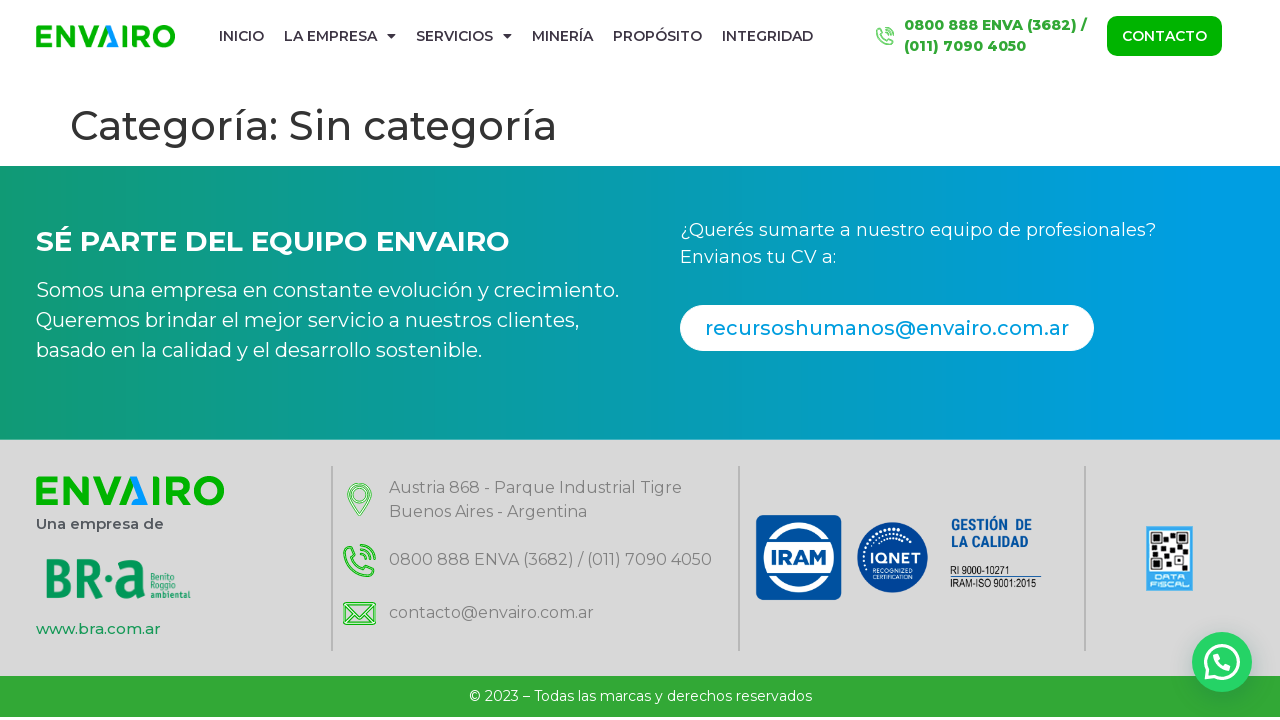

--- FILE ---
content_type: text/html; charset=UTF-8
request_url: https://envairo.com.ar/category/sin-categoria/
body_size: 13172
content:
<!doctype html>
<html lang="es">
<head>
	<meta charset="UTF-8">
	<meta name="viewport" content="width=device-width, initial-scale=1">
	<link rel="profile" href="https://gmpg.org/xfn/11">
	<title>Sin categoría &#8211; Envairo &#8211; Experiencia en Ingeniería Ambiental</title>
<meta name='robots' content='max-image-preview:large' />
<link rel='dns-prefetch' href='//www.googletagmanager.com' />
<link rel="alternate" type="application/rss+xml" title="Envairo - Experiencia en Ingeniería Ambiental &raquo; Feed" href="https://envairo.com.ar/feed/" />
<link rel="alternate" type="application/rss+xml" title="Envairo - Experiencia en Ingeniería Ambiental &raquo; Feed de los comentarios" href="https://envairo.com.ar/comments/feed/" />
<link rel="alternate" type="application/rss+xml" title="Envairo - Experiencia en Ingeniería Ambiental &raquo; Categoría Sin categoría del feed" href="https://envairo.com.ar/category/sin-categoria/feed/" />
<style id='wp-img-auto-sizes-contain-inline-css'>
img:is([sizes=auto i],[sizes^="auto," i]){contain-intrinsic-size:3000px 1500px}
/*# sourceURL=wp-img-auto-sizes-contain-inline-css */
</style>
<style id='wp-emoji-styles-inline-css'>

	img.wp-smiley, img.emoji {
		display: inline !important;
		border: none !important;
		box-shadow: none !important;
		height: 1em !important;
		width: 1em !important;
		margin: 0 0.07em !important;
		vertical-align: -0.1em !important;
		background: none !important;
		padding: 0 !important;
	}
/*# sourceURL=wp-emoji-styles-inline-css */
</style>
<link rel='stylesheet' id='wp-block-library-css' href='https://envairo.com.ar/wp-includes/css/dist/block-library/style.min.css?ver=6.9' media='all' />
<style id='global-styles-inline-css'>
:root{--wp--preset--aspect-ratio--square: 1;--wp--preset--aspect-ratio--4-3: 4/3;--wp--preset--aspect-ratio--3-4: 3/4;--wp--preset--aspect-ratio--3-2: 3/2;--wp--preset--aspect-ratio--2-3: 2/3;--wp--preset--aspect-ratio--16-9: 16/9;--wp--preset--aspect-ratio--9-16: 9/16;--wp--preset--color--black: #000000;--wp--preset--color--cyan-bluish-gray: #abb8c3;--wp--preset--color--white: #ffffff;--wp--preset--color--pale-pink: #f78da7;--wp--preset--color--vivid-red: #cf2e2e;--wp--preset--color--luminous-vivid-orange: #ff6900;--wp--preset--color--luminous-vivid-amber: #fcb900;--wp--preset--color--light-green-cyan: #7bdcb5;--wp--preset--color--vivid-green-cyan: #00d084;--wp--preset--color--pale-cyan-blue: #8ed1fc;--wp--preset--color--vivid-cyan-blue: #0693e3;--wp--preset--color--vivid-purple: #9b51e0;--wp--preset--gradient--vivid-cyan-blue-to-vivid-purple: linear-gradient(135deg,rgb(6,147,227) 0%,rgb(155,81,224) 100%);--wp--preset--gradient--light-green-cyan-to-vivid-green-cyan: linear-gradient(135deg,rgb(122,220,180) 0%,rgb(0,208,130) 100%);--wp--preset--gradient--luminous-vivid-amber-to-luminous-vivid-orange: linear-gradient(135deg,rgb(252,185,0) 0%,rgb(255,105,0) 100%);--wp--preset--gradient--luminous-vivid-orange-to-vivid-red: linear-gradient(135deg,rgb(255,105,0) 0%,rgb(207,46,46) 100%);--wp--preset--gradient--very-light-gray-to-cyan-bluish-gray: linear-gradient(135deg,rgb(238,238,238) 0%,rgb(169,184,195) 100%);--wp--preset--gradient--cool-to-warm-spectrum: linear-gradient(135deg,rgb(74,234,220) 0%,rgb(151,120,209) 20%,rgb(207,42,186) 40%,rgb(238,44,130) 60%,rgb(251,105,98) 80%,rgb(254,248,76) 100%);--wp--preset--gradient--blush-light-purple: linear-gradient(135deg,rgb(255,206,236) 0%,rgb(152,150,240) 100%);--wp--preset--gradient--blush-bordeaux: linear-gradient(135deg,rgb(254,205,165) 0%,rgb(254,45,45) 50%,rgb(107,0,62) 100%);--wp--preset--gradient--luminous-dusk: linear-gradient(135deg,rgb(255,203,112) 0%,rgb(199,81,192) 50%,rgb(65,88,208) 100%);--wp--preset--gradient--pale-ocean: linear-gradient(135deg,rgb(255,245,203) 0%,rgb(182,227,212) 50%,rgb(51,167,181) 100%);--wp--preset--gradient--electric-grass: linear-gradient(135deg,rgb(202,248,128) 0%,rgb(113,206,126) 100%);--wp--preset--gradient--midnight: linear-gradient(135deg,rgb(2,3,129) 0%,rgb(40,116,252) 100%);--wp--preset--font-size--small: 13px;--wp--preset--font-size--medium: 20px;--wp--preset--font-size--large: 36px;--wp--preset--font-size--x-large: 42px;--wp--preset--spacing--20: 0.44rem;--wp--preset--spacing--30: 0.67rem;--wp--preset--spacing--40: 1rem;--wp--preset--spacing--50: 1.5rem;--wp--preset--spacing--60: 2.25rem;--wp--preset--spacing--70: 3.38rem;--wp--preset--spacing--80: 5.06rem;--wp--preset--shadow--natural: 6px 6px 9px rgba(0, 0, 0, 0.2);--wp--preset--shadow--deep: 12px 12px 50px rgba(0, 0, 0, 0.4);--wp--preset--shadow--sharp: 6px 6px 0px rgba(0, 0, 0, 0.2);--wp--preset--shadow--outlined: 6px 6px 0px -3px rgb(255, 255, 255), 6px 6px rgb(0, 0, 0);--wp--preset--shadow--crisp: 6px 6px 0px rgb(0, 0, 0);}:where(.is-layout-flex){gap: 0.5em;}:where(.is-layout-grid){gap: 0.5em;}body .is-layout-flex{display: flex;}.is-layout-flex{flex-wrap: wrap;align-items: center;}.is-layout-flex > :is(*, div){margin: 0;}body .is-layout-grid{display: grid;}.is-layout-grid > :is(*, div){margin: 0;}:where(.wp-block-columns.is-layout-flex){gap: 2em;}:where(.wp-block-columns.is-layout-grid){gap: 2em;}:where(.wp-block-post-template.is-layout-flex){gap: 1.25em;}:where(.wp-block-post-template.is-layout-grid){gap: 1.25em;}.has-black-color{color: var(--wp--preset--color--black) !important;}.has-cyan-bluish-gray-color{color: var(--wp--preset--color--cyan-bluish-gray) !important;}.has-white-color{color: var(--wp--preset--color--white) !important;}.has-pale-pink-color{color: var(--wp--preset--color--pale-pink) !important;}.has-vivid-red-color{color: var(--wp--preset--color--vivid-red) !important;}.has-luminous-vivid-orange-color{color: var(--wp--preset--color--luminous-vivid-orange) !important;}.has-luminous-vivid-amber-color{color: var(--wp--preset--color--luminous-vivid-amber) !important;}.has-light-green-cyan-color{color: var(--wp--preset--color--light-green-cyan) !important;}.has-vivid-green-cyan-color{color: var(--wp--preset--color--vivid-green-cyan) !important;}.has-pale-cyan-blue-color{color: var(--wp--preset--color--pale-cyan-blue) !important;}.has-vivid-cyan-blue-color{color: var(--wp--preset--color--vivid-cyan-blue) !important;}.has-vivid-purple-color{color: var(--wp--preset--color--vivid-purple) !important;}.has-black-background-color{background-color: var(--wp--preset--color--black) !important;}.has-cyan-bluish-gray-background-color{background-color: var(--wp--preset--color--cyan-bluish-gray) !important;}.has-white-background-color{background-color: var(--wp--preset--color--white) !important;}.has-pale-pink-background-color{background-color: var(--wp--preset--color--pale-pink) !important;}.has-vivid-red-background-color{background-color: var(--wp--preset--color--vivid-red) !important;}.has-luminous-vivid-orange-background-color{background-color: var(--wp--preset--color--luminous-vivid-orange) !important;}.has-luminous-vivid-amber-background-color{background-color: var(--wp--preset--color--luminous-vivid-amber) !important;}.has-light-green-cyan-background-color{background-color: var(--wp--preset--color--light-green-cyan) !important;}.has-vivid-green-cyan-background-color{background-color: var(--wp--preset--color--vivid-green-cyan) !important;}.has-pale-cyan-blue-background-color{background-color: var(--wp--preset--color--pale-cyan-blue) !important;}.has-vivid-cyan-blue-background-color{background-color: var(--wp--preset--color--vivid-cyan-blue) !important;}.has-vivid-purple-background-color{background-color: var(--wp--preset--color--vivid-purple) !important;}.has-black-border-color{border-color: var(--wp--preset--color--black) !important;}.has-cyan-bluish-gray-border-color{border-color: var(--wp--preset--color--cyan-bluish-gray) !important;}.has-white-border-color{border-color: var(--wp--preset--color--white) !important;}.has-pale-pink-border-color{border-color: var(--wp--preset--color--pale-pink) !important;}.has-vivid-red-border-color{border-color: var(--wp--preset--color--vivid-red) !important;}.has-luminous-vivid-orange-border-color{border-color: var(--wp--preset--color--luminous-vivid-orange) !important;}.has-luminous-vivid-amber-border-color{border-color: var(--wp--preset--color--luminous-vivid-amber) !important;}.has-light-green-cyan-border-color{border-color: var(--wp--preset--color--light-green-cyan) !important;}.has-vivid-green-cyan-border-color{border-color: var(--wp--preset--color--vivid-green-cyan) !important;}.has-pale-cyan-blue-border-color{border-color: var(--wp--preset--color--pale-cyan-blue) !important;}.has-vivid-cyan-blue-border-color{border-color: var(--wp--preset--color--vivid-cyan-blue) !important;}.has-vivid-purple-border-color{border-color: var(--wp--preset--color--vivid-purple) !important;}.has-vivid-cyan-blue-to-vivid-purple-gradient-background{background: var(--wp--preset--gradient--vivid-cyan-blue-to-vivid-purple) !important;}.has-light-green-cyan-to-vivid-green-cyan-gradient-background{background: var(--wp--preset--gradient--light-green-cyan-to-vivid-green-cyan) !important;}.has-luminous-vivid-amber-to-luminous-vivid-orange-gradient-background{background: var(--wp--preset--gradient--luminous-vivid-amber-to-luminous-vivid-orange) !important;}.has-luminous-vivid-orange-to-vivid-red-gradient-background{background: var(--wp--preset--gradient--luminous-vivid-orange-to-vivid-red) !important;}.has-very-light-gray-to-cyan-bluish-gray-gradient-background{background: var(--wp--preset--gradient--very-light-gray-to-cyan-bluish-gray) !important;}.has-cool-to-warm-spectrum-gradient-background{background: var(--wp--preset--gradient--cool-to-warm-spectrum) !important;}.has-blush-light-purple-gradient-background{background: var(--wp--preset--gradient--blush-light-purple) !important;}.has-blush-bordeaux-gradient-background{background: var(--wp--preset--gradient--blush-bordeaux) !important;}.has-luminous-dusk-gradient-background{background: var(--wp--preset--gradient--luminous-dusk) !important;}.has-pale-ocean-gradient-background{background: var(--wp--preset--gradient--pale-ocean) !important;}.has-electric-grass-gradient-background{background: var(--wp--preset--gradient--electric-grass) !important;}.has-midnight-gradient-background{background: var(--wp--preset--gradient--midnight) !important;}.has-small-font-size{font-size: var(--wp--preset--font-size--small) !important;}.has-medium-font-size{font-size: var(--wp--preset--font-size--medium) !important;}.has-large-font-size{font-size: var(--wp--preset--font-size--large) !important;}.has-x-large-font-size{font-size: var(--wp--preset--font-size--x-large) !important;}
/*# sourceURL=global-styles-inline-css */
</style>

<style id='classic-theme-styles-inline-css'>
/*! This file is auto-generated */
.wp-block-button__link{color:#fff;background-color:#32373c;border-radius:9999px;box-shadow:none;text-decoration:none;padding:calc(.667em + 2px) calc(1.333em + 2px);font-size:1.125em}.wp-block-file__button{background:#32373c;color:#fff;text-decoration:none}
/*# sourceURL=/wp-includes/css/classic-themes.min.css */
</style>
<link rel='stylesheet' id='hello-elementor-css' href='https://envairo.com.ar/wp-content/themes/hello-elementor/style.min.css?ver=2.8.1' media='all' />
<link rel='stylesheet' id='hello-elementor-theme-style-css' href='https://envairo.com.ar/wp-content/themes/hello-elementor/theme.min.css?ver=2.8.1' media='all' />
<link rel='stylesheet' id='elementor-frontend-css' href='https://envairo.com.ar/wp-content/plugins/elementor/assets/css/frontend-lite.min.css?ver=3.15.3' media='all' />
<link rel='stylesheet' id='elementor-post-6-css' href='https://envairo.com.ar/wp-content/uploads/elementor/css/post-6.css?ver=1767030900' media='all' />
<link rel='stylesheet' id='elementor-icons-css' href='https://envairo.com.ar/wp-content/plugins/elementor/assets/lib/eicons/css/elementor-icons.min.css?ver=5.21.0' media='all' />
<link rel='stylesheet' id='swiper-css' href='https://envairo.com.ar/wp-content/plugins/elementor/assets/lib/swiper/v8/css/swiper.min.css?ver=8.4.5' media='all' />
<link rel='stylesheet' id='elementor-pro-css' href='https://envairo.com.ar/wp-content/plugins/elementor-pro/assets/css/frontend-lite.min.css?ver=3.15.1' media='all' />
<link rel='stylesheet' id='elementor-global-css' href='https://envairo.com.ar/wp-content/uploads/elementor/css/global.css?ver=1767030949' media='all' />
<link rel='stylesheet' id='elementor-post-294-css' href='https://envairo.com.ar/wp-content/uploads/elementor/css/post-294.css?ver=1767030900' media='all' />
<link rel='stylesheet' id='elementor-post-119-css' href='https://envairo.com.ar/wp-content/uploads/elementor/css/post-119.css?ver=1767885092' media='all' />
<link rel='stylesheet' id='joinchat-css' href='https://envairo.com.ar/wp-content/plugins/creame-whatsapp-me/public/css/joinchat-btn.min.css?ver=5.0.13' media='all' />
<link rel='stylesheet' id='hello-elementor-child-style-css' href='https://envairo.com.ar/wp-content/themes/hello-theme-child-master/style.css?ver=1.0.0' media='all' />
<link rel='stylesheet' id='google-fonts-1-css' href='https://fonts.googleapis.com/css?family=Montserrat%3A100%2C100italic%2C200%2C200italic%2C300%2C300italic%2C400%2C400italic%2C500%2C500italic%2C600%2C600italic%2C700%2C700italic%2C800%2C800italic%2C900%2C900italic&#038;display=swap&#038;ver=6.9' media='all' />
<link rel='stylesheet' id='elementor-icons-shared-0-css' href='https://envairo.com.ar/wp-content/plugins/elementor/assets/lib/font-awesome/css/fontawesome.min.css?ver=5.15.3' media='all' />
<link rel='stylesheet' id='elementor-icons-fa-solid-css' href='https://envairo.com.ar/wp-content/plugins/elementor/assets/lib/font-awesome/css/solid.min.css?ver=5.15.3' media='all' />
<link rel="preconnect" href="https://fonts.gstatic.com/" crossorigin><script src="https://envairo.com.ar/wp-includes/js/jquery/jquery.min.js?ver=3.7.1" id="jquery-core-js"></script>
<script src="https://envairo.com.ar/wp-includes/js/jquery/jquery-migrate.min.js?ver=3.4.1" id="jquery-migrate-js"></script>

<!-- Fragmento de código de Google Analytics añadido por Site Kit -->
<script src="https://www.googletagmanager.com/gtag/js?id=GT-PZ64DR6" id="google_gtagjs-js" async></script>
<script id="google_gtagjs-js-after">
window.dataLayer = window.dataLayer || [];function gtag(){dataLayer.push(arguments);}
gtag('set', 'linker', {"domains":["envairo.com.ar"]} );
gtag("js", new Date());
gtag("set", "developer_id.dZTNiMT", true);
gtag("config", "GT-PZ64DR6");
//# sourceURL=google_gtagjs-js-after
</script>

<!-- Final del fragmento de código de Google Analytics añadido por Site Kit -->
<link rel="https://api.w.org/" href="https://envairo.com.ar/wp-json/" /><link rel="alternate" title="JSON" type="application/json" href="https://envairo.com.ar/wp-json/wp/v2/categories/1" /><link rel="EditURI" type="application/rsd+xml" title="RSD" href="https://envairo.com.ar/xmlrpc.php?rsd" />
<meta name="generator" content="WordPress 6.9" />
<meta name="generator" content="Site Kit by Google 1.111.1" /><meta name="generator" content="Elementor 3.15.3; features: e_dom_optimization, e_optimized_assets_loading, e_optimized_css_loading, additional_custom_breakpoints; settings: css_print_method-external, google_font-enabled, font_display-swap">
<!-- Google Tag Manager -->
<script>(function(w,d,s,l,i){w[l]=w[l]||[];w[l].push({'gtm.start':
new Date().getTime(),event:'gtm.js'});var f=d.getElementsByTagName(s)[0],
j=d.createElement(s),dl=l!='dataLayer'?'&l='+l:'';j.async=true;j.src=
'https://www.googletagmanager.com/gtm.js?id='+i+dl;f.parentNode.insertBefore(j,f);
})(window,document,'script','dataLayer','GTM-KR3MM85Q');</script>
<!-- End Google Tag Manager -->


<!-- Fragmento de código de Google Tag Manager añadido por Site Kit -->
<script>
			( function( w, d, s, l, i ) {
				w[l] = w[l] || [];
				w[l].push( {'gtm.start': new Date().getTime(), event: 'gtm.js'} );
				var f = d.getElementsByTagName( s )[0],
					j = d.createElement( s ), dl = l != 'dataLayer' ? '&l=' + l : '';
				j.async = true;
				j.src = 'https://www.googletagmanager.com/gtm.js?id=' + i + dl;
				f.parentNode.insertBefore( j, f );
			} )( window, document, 'script', 'dataLayer', 'GTM-5JKM39G' );
			
</script>

<!-- Final del fragmento de código de Google Tag Manager añadido por Site Kit -->
<link rel="icon" href="https://envairo.com.ar/wp-content/uploads/2023/11/cropped-Recurso-21HOME-32x32.png" sizes="32x32" />
<link rel="icon" href="https://envairo.com.ar/wp-content/uploads/2023/11/cropped-Recurso-21HOME-192x192.png" sizes="192x192" />
<link rel="apple-touch-icon" href="https://envairo.com.ar/wp-content/uploads/2023/11/cropped-Recurso-21HOME-180x180.png" />
<meta name="msapplication-TileImage" content="https://envairo.com.ar/wp-content/uploads/2023/11/cropped-Recurso-21HOME-270x270.png" />
<link rel='stylesheet' id='e-animations-css' href='https://envairo.com.ar/wp-content/plugins/elementor/assets/lib/animations/animations.min.css?ver=3.15.3' media='all' />
</head>
<body class="archive category category-sin-categoria category-1 wp-custom-logo wp-theme-hello-elementor wp-child-theme-hello-theme-child-master elementor-default elementor-kit-6">

		<!-- Fragmento de código de Google Tag Manager (noscript) añadido por Site Kit -->
		<noscript>
			<iframe src="https://www.googletagmanager.com/ns.html?id=GTM-5JKM39G" height="0" width="0" style="display:none;visibility:hidden"></iframe>
		</noscript>
		<!-- Final del fragmento de código de Google Tag Manager (noscript) añadido por Site Kit -->
		<!-- Google Tag Manager (noscript) -->
<noscript><iframe src="https://www.googletagmanager.com/ns.html?id=GTM-KR3MM85Q"
height="0" width="0" style="display:none;visibility:hidden"></iframe></noscript>
<!-- End Google Tag Manager (noscript) -->


<a class="skip-link screen-reader-text" href="#content">Ir al contenido</a>

		<div data-elementor-type="header" data-elementor-id="294" class="elementor elementor-294 elementor-location-header" data-elementor-post-type="elementor_library">
								<section class="elementor-section elementor-top-section elementor-element elementor-element-841dc32 elementor-section-full_width elementor-section-height-default elementor-section-height-default" data-id="841dc32" data-element_type="section" data-settings="{&quot;background_background&quot;:&quot;classic&quot;,&quot;sticky&quot;:&quot;top&quot;,&quot;sticky_on&quot;:[&quot;desktop&quot;,&quot;tablet&quot;,&quot;mobile&quot;],&quot;sticky_offset&quot;:0,&quot;sticky_effects_offset&quot;:0}">
						<div class="elementor-container elementor-column-gap-default">
					<div class="elementor-column elementor-col-33 elementor-top-column elementor-element elementor-element-256d76b" data-id="256d76b" data-element_type="column">
			<div class="elementor-widget-wrap elementor-element-populated">
								<div class="elementor-element elementor-element-6a34035 elementor-widget elementor-widget-theme-site-logo elementor-widget-image" data-id="6a34035" data-element_type="widget" data-widget_type="theme-site-logo.default">
				<div class="elementor-widget-container">
			<style>/*! elementor - v3.15.0 - 20-08-2023 */
.elementor-widget-image{text-align:center}.elementor-widget-image a{display:inline-block}.elementor-widget-image a img[src$=".svg"]{width:48px}.elementor-widget-image img{vertical-align:middle;display:inline-block}</style>								<a href="https://envairo.com.ar">
			<img width="188" height="30" src="https://envairo.com.ar/wp-content/uploads/2023/08/Recurso-15HOME.png" class="attachment-full size-full wp-image-296" alt="" />				</a>
											</div>
				</div>
					</div>
		</div>
				<div class="elementor-column elementor-col-33 elementor-top-column elementor-element elementor-element-4ae3a8f" data-id="4ae3a8f" data-element_type="column">
			<div class="elementor-widget-wrap elementor-element-populated">
								<div class="elementor-element elementor-element-b5f1b32 elementor-nav-menu__align-right elementor-nav-menu--stretch elementor-nav-menu__text-align-center elementor-hidden-desktop elementor-nav-menu--dropdown-tablet elementor-nav-menu--toggle elementor-nav-menu--burger elementor-widget elementor-widget-nav-menu" data-id="b5f1b32" data-element_type="widget" data-settings="{&quot;full_width&quot;:&quot;stretch&quot;,&quot;layout&quot;:&quot;horizontal&quot;,&quot;submenu_icon&quot;:{&quot;value&quot;:&quot;&lt;i class=\&quot;fas fa-caret-down\&quot;&gt;&lt;\/i&gt;&quot;,&quot;library&quot;:&quot;fa-solid&quot;},&quot;toggle&quot;:&quot;burger&quot;}" data-widget_type="nav-menu.default">
				<div class="elementor-widget-container">
			<link rel="stylesheet" href="https://envairo.com.ar/wp-content/plugins/elementor-pro/assets/css/widget-nav-menu.min.css">			<nav class="elementor-nav-menu--main elementor-nav-menu__container elementor-nav-menu--layout-horizontal e--pointer-underline e--animation-fade">
				<ul id="menu-1-b5f1b32" class="elementor-nav-menu"><li class="menu-item menu-item-type-post_type menu-item-object-page menu-item-home menu-item-844"><a href="https://envairo.com.ar/" class="elementor-item">Inicio</a></li>
<li class="menu-item menu-item-type-custom menu-item-object-custom menu-item-has-children menu-item-856"><a href="#" class="elementor-item elementor-item-anchor">La Empresa</a>
<ul class="sub-menu elementor-nav-menu--dropdown">
	<li class="menu-item menu-item-type-post_type menu-item-object-page menu-item-853"><a href="https://envairo.com.ar/quienes-somos/" class="elementor-sub-item">Quiénes somos</a></li>
	<li class="menu-item menu-item-type-post_type menu-item-object-page menu-item-851"><a href="https://envairo.com.ar/politica/" class="elementor-sub-item">Política de calidad</a></li>
</ul>
</li>
<li class="menu-item menu-item-type-custom menu-item-object-custom menu-item-has-children menu-item-855"><a href="#" class="elementor-item elementor-item-anchor">Servicios</a>
<ul class="sub-menu elementor-nav-menu--dropdown">
	<li class="menu-item menu-item-type-post_type menu-item-object-page menu-item-846"><a href="https://envairo.com.ar/envairo-circular/" class="elementor-sub-item">Envairo circular</a></li>
	<li class="menu-item menu-item-type-post_type menu-item-object-page menu-item-847"><a href="https://envairo.com.ar/gestion-integral-de-residuos/" class="elementor-sub-item">Gestión integral de residuos</a></li>
	<li class="menu-item menu-item-type-post_type menu-item-object-page menu-item-849"><a href="https://envairo.com.ar/limpieza-tecnica-y-civil/" class="elementor-sub-item">Limpieza técnica y civil</a></li>
	<li class="menu-item menu-item-type-post_type menu-item-object-page menu-item-854"><a href="https://envairo.com.ar/transporte-de-residuos/" class="elementor-sub-item">Transporte de residuos</a></li>
	<li class="menu-item menu-item-type-post_type menu-item-object-page menu-item-1853"><a href="https://envairo.com.ar/equipo-de-reduccion-de-residuos-movil/" class="elementor-sub-item">Equipo de reducción de residuos móvil</a></li>
</ul>
</li>
<li class="menu-item menu-item-type-post_type menu-item-object-page menu-item-850"><a href="https://envairo.com.ar/mineria/" class="elementor-item">Minería</a></li>
<li class="menu-item menu-item-type-post_type menu-item-object-page menu-item-852"><a href="https://envairo.com.ar/proposito/" class="elementor-item">Propósito</a></li>
<li class="menu-item menu-item-type-post_type menu-item-object-page menu-item-848"><a href="https://envairo.com.ar/integridad/" class="elementor-item">Integridad</a></li>
<li class="menu-item menu-item-type-post_type menu-item-object-page menu-item-845"><a href="https://envairo.com.ar/contacto/" class="elementor-item">Contacto</a></li>
</ul>			</nav>
					<div class="elementor-menu-toggle" role="button" tabindex="0" aria-label="Menu Toggle" aria-expanded="false">
			<i aria-hidden="true" role="presentation" class="elementor-menu-toggle__icon--open eicon-menu-bar"></i><i aria-hidden="true" role="presentation" class="elementor-menu-toggle__icon--close eicon-close"></i>			<span class="elementor-screen-only">Menu</span>
		</div>
					<nav class="elementor-nav-menu--dropdown elementor-nav-menu__container" aria-hidden="true">
				<ul id="menu-2-b5f1b32" class="elementor-nav-menu"><li class="menu-item menu-item-type-post_type menu-item-object-page menu-item-home menu-item-844"><a href="https://envairo.com.ar/" class="elementor-item" tabindex="-1">Inicio</a></li>
<li class="menu-item menu-item-type-custom menu-item-object-custom menu-item-has-children menu-item-856"><a href="#" class="elementor-item elementor-item-anchor" tabindex="-1">La Empresa</a>
<ul class="sub-menu elementor-nav-menu--dropdown">
	<li class="menu-item menu-item-type-post_type menu-item-object-page menu-item-853"><a href="https://envairo.com.ar/quienes-somos/" class="elementor-sub-item" tabindex="-1">Quiénes somos</a></li>
	<li class="menu-item menu-item-type-post_type menu-item-object-page menu-item-851"><a href="https://envairo.com.ar/politica/" class="elementor-sub-item" tabindex="-1">Política de calidad</a></li>
</ul>
</li>
<li class="menu-item menu-item-type-custom menu-item-object-custom menu-item-has-children menu-item-855"><a href="#" class="elementor-item elementor-item-anchor" tabindex="-1">Servicios</a>
<ul class="sub-menu elementor-nav-menu--dropdown">
	<li class="menu-item menu-item-type-post_type menu-item-object-page menu-item-846"><a href="https://envairo.com.ar/envairo-circular/" class="elementor-sub-item" tabindex="-1">Envairo circular</a></li>
	<li class="menu-item menu-item-type-post_type menu-item-object-page menu-item-847"><a href="https://envairo.com.ar/gestion-integral-de-residuos/" class="elementor-sub-item" tabindex="-1">Gestión integral de residuos</a></li>
	<li class="menu-item menu-item-type-post_type menu-item-object-page menu-item-849"><a href="https://envairo.com.ar/limpieza-tecnica-y-civil/" class="elementor-sub-item" tabindex="-1">Limpieza técnica y civil</a></li>
	<li class="menu-item menu-item-type-post_type menu-item-object-page menu-item-854"><a href="https://envairo.com.ar/transporte-de-residuos/" class="elementor-sub-item" tabindex="-1">Transporte de residuos</a></li>
	<li class="menu-item menu-item-type-post_type menu-item-object-page menu-item-1853"><a href="https://envairo.com.ar/equipo-de-reduccion-de-residuos-movil/" class="elementor-sub-item" tabindex="-1">Equipo de reducción de residuos móvil</a></li>
</ul>
</li>
<li class="menu-item menu-item-type-post_type menu-item-object-page menu-item-850"><a href="https://envairo.com.ar/mineria/" class="elementor-item" tabindex="-1">Minería</a></li>
<li class="menu-item menu-item-type-post_type menu-item-object-page menu-item-852"><a href="https://envairo.com.ar/proposito/" class="elementor-item" tabindex="-1">Propósito</a></li>
<li class="menu-item menu-item-type-post_type menu-item-object-page menu-item-848"><a href="https://envairo.com.ar/integridad/" class="elementor-item" tabindex="-1">Integridad</a></li>
<li class="menu-item menu-item-type-post_type menu-item-object-page menu-item-845"><a href="https://envairo.com.ar/contacto/" class="elementor-item" tabindex="-1">Contacto</a></li>
</ul>			</nav>
				</div>
				</div>
				<div class="elementor-element elementor-element-ef4f4ef elementor-nav-menu__align-center elementor-hidden-tablet elementor-hidden-mobile elementor-nav-menu--dropdown-tablet elementor-nav-menu__text-align-aside elementor-nav-menu--toggle elementor-nav-menu--burger elementor-widget elementor-widget-nav-menu" data-id="ef4f4ef" data-element_type="widget" data-settings="{&quot;layout&quot;:&quot;horizontal&quot;,&quot;submenu_icon&quot;:{&quot;value&quot;:&quot;&lt;i class=\&quot;fas fa-caret-down\&quot;&gt;&lt;\/i&gt;&quot;,&quot;library&quot;:&quot;fa-solid&quot;},&quot;toggle&quot;:&quot;burger&quot;}" data-widget_type="nav-menu.default">
				<div class="elementor-widget-container">
						<nav class="elementor-nav-menu--main elementor-nav-menu__container elementor-nav-menu--layout-horizontal e--pointer-underline e--animation-fade">
				<ul id="menu-1-ef4f4ef" class="elementor-nav-menu"><li class="menu-item menu-item-type-post_type menu-item-object-page menu-item-home menu-item-311"><a href="https://envairo.com.ar/" class="elementor-item">Inicio</a></li>
<li class="menu-item menu-item-type-custom menu-item-object-custom menu-item-has-children menu-item-322"><a href="#" class="elementor-item elementor-item-anchor">La Empresa</a>
<ul class="sub-menu elementor-nav-menu--dropdown">
	<li class="menu-item menu-item-type-post_type menu-item-object-page menu-item-320"><a href="https://envairo.com.ar/quienes-somos/" class="elementor-sub-item">Quiénes somos</a></li>
	<li class="menu-item menu-item-type-post_type menu-item-object-page menu-item-318"><a href="https://envairo.com.ar/politica/" class="elementor-sub-item">Política de Calidad</a></li>
</ul>
</li>
<li class="menu-item menu-item-type-custom menu-item-object-custom menu-item-has-children menu-item-323"><a href="#" class="elementor-item elementor-item-anchor">Servicios</a>
<ul class="sub-menu elementor-nav-menu--dropdown">
	<li class="menu-item menu-item-type-post_type menu-item-object-page menu-item-314"><a href="https://envairo.com.ar/gestion-integral-de-residuos/" class="elementor-sub-item">Gestión integral de residuos</a></li>
	<li class="menu-item menu-item-type-post_type menu-item-object-page menu-item-321"><a href="https://envairo.com.ar/transporte-de-residuos/" class="elementor-sub-item">Transporte de residuos</a></li>
	<li class="menu-item menu-item-type-post_type menu-item-object-page menu-item-313"><a href="https://envairo.com.ar/envairo-circular/" class="elementor-sub-item">Envairo circular</a></li>
	<li class="menu-item menu-item-type-post_type menu-item-object-page menu-item-316"><a href="https://envairo.com.ar/limpieza-tecnica-y-civil/" class="elementor-sub-item">Limpieza técnica y civil</a></li>
	<li class="menu-item menu-item-type-post_type menu-item-object-page menu-item-1854"><a href="https://envairo.com.ar/equipo-de-reduccion-de-residuos-movil/" class="elementor-sub-item">Equipo de reducción de residuos móvil</a></li>
</ul>
</li>
<li class="menu-item menu-item-type-post_type menu-item-object-page menu-item-317"><a href="https://envairo.com.ar/mineria/" class="elementor-item">Minería</a></li>
<li class="menu-item menu-item-type-post_type menu-item-object-page menu-item-319"><a href="https://envairo.com.ar/proposito/" class="elementor-item">Propósito</a></li>
<li class="menu-item menu-item-type-post_type menu-item-object-page menu-item-315"><a href="https://envairo.com.ar/integridad/" class="elementor-item">Integridad</a></li>
</ul>			</nav>
					<div class="elementor-menu-toggle" role="button" tabindex="0" aria-label="Menu Toggle" aria-expanded="false">
			<i aria-hidden="true" role="presentation" class="elementor-menu-toggle__icon--open eicon-menu-bar"></i><i aria-hidden="true" role="presentation" class="elementor-menu-toggle__icon--close eicon-close"></i>			<span class="elementor-screen-only">Menu</span>
		</div>
					<nav class="elementor-nav-menu--dropdown elementor-nav-menu__container" aria-hidden="true">
				<ul id="menu-2-ef4f4ef" class="elementor-nav-menu"><li class="menu-item menu-item-type-post_type menu-item-object-page menu-item-home menu-item-311"><a href="https://envairo.com.ar/" class="elementor-item" tabindex="-1">Inicio</a></li>
<li class="menu-item menu-item-type-custom menu-item-object-custom menu-item-has-children menu-item-322"><a href="#" class="elementor-item elementor-item-anchor" tabindex="-1">La Empresa</a>
<ul class="sub-menu elementor-nav-menu--dropdown">
	<li class="menu-item menu-item-type-post_type menu-item-object-page menu-item-320"><a href="https://envairo.com.ar/quienes-somos/" class="elementor-sub-item" tabindex="-1">Quiénes somos</a></li>
	<li class="menu-item menu-item-type-post_type menu-item-object-page menu-item-318"><a href="https://envairo.com.ar/politica/" class="elementor-sub-item" tabindex="-1">Política de Calidad</a></li>
</ul>
</li>
<li class="menu-item menu-item-type-custom menu-item-object-custom menu-item-has-children menu-item-323"><a href="#" class="elementor-item elementor-item-anchor" tabindex="-1">Servicios</a>
<ul class="sub-menu elementor-nav-menu--dropdown">
	<li class="menu-item menu-item-type-post_type menu-item-object-page menu-item-314"><a href="https://envairo.com.ar/gestion-integral-de-residuos/" class="elementor-sub-item" tabindex="-1">Gestión integral de residuos</a></li>
	<li class="menu-item menu-item-type-post_type menu-item-object-page menu-item-321"><a href="https://envairo.com.ar/transporte-de-residuos/" class="elementor-sub-item" tabindex="-1">Transporte de residuos</a></li>
	<li class="menu-item menu-item-type-post_type menu-item-object-page menu-item-313"><a href="https://envairo.com.ar/envairo-circular/" class="elementor-sub-item" tabindex="-1">Envairo circular</a></li>
	<li class="menu-item menu-item-type-post_type menu-item-object-page menu-item-316"><a href="https://envairo.com.ar/limpieza-tecnica-y-civil/" class="elementor-sub-item" tabindex="-1">Limpieza técnica y civil</a></li>
	<li class="menu-item menu-item-type-post_type menu-item-object-page menu-item-1854"><a href="https://envairo.com.ar/equipo-de-reduccion-de-residuos-movil/" class="elementor-sub-item" tabindex="-1">Equipo de reducción de residuos móvil</a></li>
</ul>
</li>
<li class="menu-item menu-item-type-post_type menu-item-object-page menu-item-317"><a href="https://envairo.com.ar/mineria/" class="elementor-item" tabindex="-1">Minería</a></li>
<li class="menu-item menu-item-type-post_type menu-item-object-page menu-item-319"><a href="https://envairo.com.ar/proposito/" class="elementor-item" tabindex="-1">Propósito</a></li>
<li class="menu-item menu-item-type-post_type menu-item-object-page menu-item-315"><a href="https://envairo.com.ar/integridad/" class="elementor-item" tabindex="-1">Integridad</a></li>
</ul>			</nav>
				</div>
				</div>
					</div>
		</div>
				<div class="elementor-column elementor-col-33 elementor-top-column elementor-element elementor-element-5af5de1 elementor-hidden-tablet elementor-hidden-mobile" data-id="5af5de1" data-element_type="column">
			<div class="elementor-widget-wrap elementor-element-populated">
								<div class="elementor-element elementor-element-c8d1c50 elementor-widget__width-auto elementor-icon-list--layout-traditional elementor-list-item-link-full_width elementor-widget elementor-widget-icon-list" data-id="c8d1c50" data-element_type="widget" data-widget_type="icon-list.default">
				<div class="elementor-widget-container">
			<link rel="stylesheet" href="https://envairo.com.ar/wp-content/plugins/elementor/assets/css/widget-icon-list.min.css">		<ul class="elementor-icon-list-items">
							<li class="elementor-icon-list-item">
											<span class="elementor-icon-list-icon">
							<svg xmlns="http://www.w3.org/2000/svg" viewBox="0 0 29.45 30.01"><defs><style>.cls-1{fill:#009ee2;}</style></defs><g id="Capa_2" data-name="Capa 2"><g id="Capa_1-2" data-name="Capa 1"><path class="cls-1" d="M7.87,12.37a15.26,15.26,0,0,0,9.75,9.77,6,6,0,0,1,.7-1,15.17,15.17,0,0,1,1.81-1.48.94.94,0,0,1,.79,0c2.15.88,4.28,1.79,6.41,2.73a1.06,1.06,0,0,1,.5.58A5.44,5.44,0,0,1,22.72,30,22.44,22.44,0,0,1,.58,12.49,16.81,16.81,0,0,1,.09,6.54,5.44,5.44,0,0,1,7,2.12a1.19,1.19,0,0,1,.66.59C8.6,4.81,9.48,6.93,10.39,9a1,1,0,0,1-.05.94,5.62,5.62,0,0,1-2.11,2.19ZM1.39,8.19A21.14,21.14,0,0,0,22.77,28.64a4.1,4.1,0,0,0,3.91-4.76.58.58,0,0,0-.4-.49q-2.7-1.14-5.38-2.31a.59.59,0,0,0-.66.08,4.15,4.15,0,0,0-1.49,1.94c-.23.58-.51.73-1.1.53A16.76,16.76,0,0,1,6.41,12.39c-.22-.65-.09-.9.55-1.15a4.26,4.26,0,0,0,1.93-1.5A.55.55,0,0,0,9,9.15C8.17,7.34,7.39,5.51,6.63,3.68a.59.59,0,0,0-.5-.38A4.16,4.16,0,0,0,1.79,5.6,5.15,5.15,0,0,0,1.39,8.19Z"></path><path class="cls-1" d="M29.45,12.86v.47a.68.68,0,0,1-.66.7.7.7,0,0,1-.7-.67c0-.47,0-.94-.1-1.41A12,12,0,0,0,16.34,1.37c-.54,0-.8-.19-.86-.57a.68.68,0,0,1,.76-.8A13.34,13.34,0,0,1,29.45,12.86Z"></path><path class="cls-1" d="M25.34,12.83c0,.23,0,.36,0,.49a.69.69,0,0,1-.65.71.7.7,0,0,1-.71-.7c-.06-.54-.07-1.09-.18-1.61a7.84,7.84,0,0,0-7.49-6.24c-.55,0-.84-.25-.84-.68s.31-.69.89-.69a9.25,9.25,0,0,1,8.9,8Z"></path><path class="cls-1" d="M21.23,13.15c0,.54-.23.87-.65.88s-.69-.3-.72-.84a3.72,3.72,0,0,0-3.6-3.59c-.52,0-.8-.27-.79-.7s.31-.68.85-.67A5.13,5.13,0,0,1,21.23,13.15Z"></path></g></g></svg>						</span>
										<span class="elementor-icon-list-text">0800 888 ENVA (3682) /</br> (011) 7090 4050</span>
									</li>
						</ul>
				</div>
				</div>
				<div class="elementor-element elementor-element-d291d85 elementor-widget__width-auto elementor-widget elementor-widget-button" data-id="d291d85" data-element_type="widget" data-widget_type="button.default">
				<div class="elementor-widget-container">
					<div class="elementor-button-wrapper">
			<a class="elementor-button elementor-button-link elementor-size-sm elementor-animation-float" href="https://envairo.com.ar/contacto/">
						<span class="elementor-button-content-wrapper">
						<span class="elementor-button-text">CONTACTO</span>
		</span>
					</a>
		</div>
				</div>
				</div>
					</div>
		</div>
							</div>
		</section>
						</div>
		<main id="content" class="site-main">

			<header class="page-header">
			<h1 class="entry-title">Categoría: <span>Sin categoría</span></h1>		</header>
	
	<div class="page-content">
			</div>

	
	
</main>
		<div data-elementor-type="footer" data-elementor-id="119" class="elementor elementor-119 elementor-location-footer" data-elementor-post-type="elementor_library">
								<section class="elementor-section elementor-top-section elementor-element elementor-element-a0feaec elementor-section-boxed elementor-section-height-default elementor-section-height-default" data-id="a0feaec" data-element_type="section" data-settings="{&quot;background_background&quot;:&quot;classic&quot;}">
						<div class="elementor-container elementor-column-gap-default">
					<div class="elementor-column elementor-col-50 elementor-top-column elementor-element elementor-element-d3ba49f" data-id="d3ba49f" data-element_type="column">
			<div class="elementor-widget-wrap elementor-element-populated">
								<div class="elementor-element elementor-element-8e45a5f elementor-widget elementor-widget-heading" data-id="8e45a5f" data-element_type="widget" data-widget_type="heading.default">
				<div class="elementor-widget-container">
			<style>/*! elementor - v3.15.0 - 20-08-2023 */
.elementor-heading-title{padding:0;margin:0;line-height:1}.elementor-widget-heading .elementor-heading-title[class*=elementor-size-]>a{color:inherit;font-size:inherit;line-height:inherit}.elementor-widget-heading .elementor-heading-title.elementor-size-small{font-size:15px}.elementor-widget-heading .elementor-heading-title.elementor-size-medium{font-size:19px}.elementor-widget-heading .elementor-heading-title.elementor-size-large{font-size:29px}.elementor-widget-heading .elementor-heading-title.elementor-size-xl{font-size:39px}.elementor-widget-heading .elementor-heading-title.elementor-size-xxl{font-size:59px}</style><h5 class="elementor-heading-title elementor-size-default">SÉ PARTE DEL EQUIPO ENVAIRO</h5>		</div>
				</div>
				<div class="elementor-element elementor-element-33b49ad elementor-widget elementor-widget-text-editor" data-id="33b49ad" data-element_type="widget" data-widget_type="text-editor.default">
				<div class="elementor-widget-container">
			<style>/*! elementor - v3.15.0 - 20-08-2023 */
.elementor-widget-text-editor.elementor-drop-cap-view-stacked .elementor-drop-cap{background-color:#69727d;color:#fff}.elementor-widget-text-editor.elementor-drop-cap-view-framed .elementor-drop-cap{color:#69727d;border:3px solid;background-color:transparent}.elementor-widget-text-editor:not(.elementor-drop-cap-view-default) .elementor-drop-cap{margin-top:8px}.elementor-widget-text-editor:not(.elementor-drop-cap-view-default) .elementor-drop-cap-letter{width:1em;height:1em}.elementor-widget-text-editor .elementor-drop-cap{float:left;text-align:center;line-height:1;font-size:50px}.elementor-widget-text-editor .elementor-drop-cap-letter{display:inline-block}</style>				<p>Somos una empresa en constante evolución y crecimiento. <br />Queremos brindar el mejor servicio a nuestros clientes, basado en la calidad y el desarrollo sostenible.</p>						</div>
				</div>
					</div>
		</div>
				<div class="elementor-column elementor-col-50 elementor-top-column elementor-element elementor-element-0c51a56" data-id="0c51a56" data-element_type="column">
			<div class="elementor-widget-wrap elementor-element-populated">
								<div class="elementor-element elementor-element-dfe6dbc elementor-widget elementor-widget-text-editor" data-id="dfe6dbc" data-element_type="widget" data-widget_type="text-editor.default">
				<div class="elementor-widget-container">
							<p>¿Querés sumarte a nuestro equipo de profesionales?<br />Envianos tu CV a:</p>						</div>
				</div>
				<div class="elementor-element elementor-element-b14ee0c elementor-widget elementor-widget-button" data-id="b14ee0c" data-element_type="widget" data-widget_type="button.default">
				<div class="elementor-widget-container">
					<div class="elementor-button-wrapper">
			<a class="elementor-button elementor-button-link elementor-size-sm" href="mailto:recursoshumanos@envairo.com.ar">
						<span class="elementor-button-content-wrapper">
						<span class="elementor-button-text">recursoshumanos@envairo.com.ar</span>
		</span>
					</a>
		</div>
				</div>
				</div>
					</div>
		</div>
							</div>
		</section>
				<section class="elementor-section elementor-top-section elementor-element elementor-element-e9ba181 elementor-hidden-mobile elementor-section-boxed elementor-section-height-default elementor-section-height-default" data-id="e9ba181" data-element_type="section" data-settings="{&quot;background_background&quot;:&quot;classic&quot;}">
						<div class="elementor-container elementor-column-gap-default">
					<div class="elementor-column elementor-col-25 elementor-top-column elementor-element elementor-element-7d6a626" data-id="7d6a626" data-element_type="column">
			<div class="elementor-widget-wrap elementor-element-populated">
								<div class="elementor-element elementor-element-3f16b54 elementor-widget elementor-widget-image" data-id="3f16b54" data-element_type="widget" data-widget_type="image.default">
				<div class="elementor-widget-container">
																<a href="https://envairo.com.ar/">
							<img width="188" height="30" src="https://envairo.com.ar/wp-content/uploads/2023/09/Recurso-15HOME.png" class="attachment-full size-full wp-image-121" alt="" loading="lazy" />								</a>
															</div>
				</div>
				<div class="elementor-element elementor-element-93e291a elementor-widget elementor-widget-heading" data-id="93e291a" data-element_type="widget" data-widget_type="heading.default">
				<div class="elementor-widget-container">
			<h6 class="elementor-heading-title elementor-size-default">Una empresa de
</h6>		</div>
				</div>
				<div class="elementor-element elementor-element-d491d5f elementor-widget elementor-widget-image" data-id="d491d5f" data-element_type="widget" data-widget_type="image.default">
				<div class="elementor-widget-container">
															<img width="1446" height="488" src="https://envairo.com.ar/wp-content/uploads/2023/09/Logo-BRa.png" class="attachment-full size-full wp-image-1428" alt="" loading="lazy" srcset="https://envairo.com.ar/wp-content/uploads/2023/09/Logo-BRa.png 1446w, https://envairo.com.ar/wp-content/uploads/2023/09/Logo-BRa-300x101.png 300w, https://envairo.com.ar/wp-content/uploads/2023/09/Logo-BRa-1024x346.png 1024w, https://envairo.com.ar/wp-content/uploads/2023/09/Logo-BRa-768x259.png 768w" sizes="auto, (max-width: 1446px) 100vw, 1446px" />															</div>
				</div>
				<div class="elementor-element elementor-element-1b08c7c elementor-widget elementor-widget-button" data-id="1b08c7c" data-element_type="widget" data-widget_type="button.default">
				<div class="elementor-widget-container">
					<div class="elementor-button-wrapper">
			<a class="elementor-button elementor-button-link elementor-size-sm" href="https://www.bra.com.ar" target="_blank" rel="nofollow">
						<span class="elementor-button-content-wrapper">
						<span class="elementor-button-text">www.bra.com.ar</span>
		</span>
					</a>
		</div>
				</div>
				</div>
					</div>
		</div>
				<div class="elementor-column elementor-col-25 elementor-top-column elementor-element elementor-element-40a582f" data-id="40a582f" data-element_type="column">
			<div class="elementor-widget-wrap elementor-element-populated">
								<div class="elementor-element elementor-element-9e6dd8a elementor-icon-list--layout-traditional elementor-list-item-link-full_width elementor-widget elementor-widget-icon-list" data-id="9e6dd8a" data-element_type="widget" data-widget_type="icon-list.default">
				<div class="elementor-widget-container">
					<ul class="elementor-icon-list-items">
							<li class="elementor-icon-list-item">
											<a href="https://www.google.com/maps/place/Envairo/@-34.4374936,-58.6071737,17z/data=!4m6!3m5!1s0x95bca5af78f1474d:0x69d6ef089077c106!8m2!3d-34.437852!4d-58.6066802!16s%2Fg%2F11gmgh_8sn?hl=es&#038;entry=ttu">

												<span class="elementor-icon-list-icon">
							<svg xmlns="http://www.w3.org/2000/svg" viewBox="0 0 28.77 40.12"><defs><style>.cls-1{fill:#00b400;}</style></defs><g id="Capa_2" data-name="Capa 2"><g id="Capa_1-2" data-name="Capa 1"><path class="cls-1" d="M28.65,14a13.2,13.2,0,0,1-1,4.92,57.41,57.41,0,0,1-5,9.79C20.4,32.44,18,36,15.37,39.49a1.17,1.17,0,0,1-2.07,0A129.65,129.65,0,0,1,4.15,25.56,44.61,44.61,0,0,1,.6,17.68,12,12,0,0,1,1,9.21,13.94,13.94,0,0,1,13.13.07,14.22,14.22,0,0,1,28,10.22c.35,1.23.5,2.52.74,3.79ZM14.28,37.19l.32-.41c2.4-3.31,4.67-6.71,6.75-10.23a51.21,51.21,0,0,0,4.31-8.68,10.62,10.62,0,0,0,.76-3.69,11.63,11.63,0,0,0-2.24-6.83A11.61,11.61,0,0,0,13,2.33,11.62,11.62,0,0,0,3.2,9.64a10.06,10.06,0,0,0-.3,7.94,36.06,36.06,0,0,0,2,4.5q2.33,4.26,4.88,8.38C11.16,32.73,12.73,34.9,14.28,37.19Z"></path><path class="cls-1" d="M14.29,24.42A10.11,10.11,0,1,1,24.44,14.36,10.09,10.09,0,0,1,14.29,24.42ZM22.2,14.35a7.88,7.88,0,1,0-7.92,7.86A7.88,7.88,0,0,0,22.2,14.35Z"></path></g></g></svg>						</span>
										<span class="elementor-icon-list-text">Austria 868 - Parque Industrial Tigre Buenos Aires - Argentina</span>
											</a>
									</li>
								<li class="elementor-icon-list-item">
											<a href="tel:08008883682">

												<span class="elementor-icon-list-icon">
							<svg xmlns="http://www.w3.org/2000/svg" viewBox="0 0 30.45 31.01"><defs><style>.cls-1{fill:#00b400;stroke:#00b400;stroke-miterlimit:10;}</style></defs><g id="Capa_2" data-name="Capa 2"><g id="Capa_1-2" data-name="Capa 1"><path class="cls-1" d="M8.37,12.87a15.26,15.26,0,0,0,9.75,9.77,6,6,0,0,1,.7-1,15.17,15.17,0,0,1,1.81-1.48.94.94,0,0,1,.79,0c2.15.88,4.28,1.79,6.41,2.73a1.06,1.06,0,0,1,.5.58,5.44,5.44,0,0,1-5.11,7.07A22.44,22.44,0,0,1,1.08,13,16.81,16.81,0,0,1,.59,7,5.44,5.44,0,0,1,7.52,2.62a1.19,1.19,0,0,1,.66.59c.92,2.1,1.8,4.22,2.71,6.32a1,1,0,0,1-.05.94,5.62,5.62,0,0,1-2.11,2.19ZM1.89,8.69A21.14,21.14,0,0,0,23.27,29.14a4.1,4.1,0,0,0,3.91-4.76.58.58,0,0,0-.4-.49q-2.7-1.14-5.38-2.31a.59.59,0,0,0-.66.08,4.15,4.15,0,0,0-1.49,1.94c-.23.58-.51.73-1.1.53A16.76,16.76,0,0,1,6.91,12.89c-.22-.65-.09-.9.55-1.15a4.26,4.26,0,0,0,1.93-1.5.55.55,0,0,0,.07-.59C8.67,7.84,7.89,6,7.13,4.18a.59.59,0,0,0-.5-.38A4.16,4.16,0,0,0,2.29,6.1,5.15,5.15,0,0,0,1.89,8.69Z"></path><path class="cls-1" d="M30,13.36v.47a.68.68,0,0,1-.66.7.7.7,0,0,1-.7-.67c0-.47,0-.94-.1-1.41A12,12,0,0,0,16.84,1.87c-.54,0-.8-.19-.86-.57a.68.68,0,0,1,.76-.8A13.34,13.34,0,0,1,30,13.36Z"></path><path class="cls-1" d="M25.84,13.33c0,.23,0,.36,0,.49a.69.69,0,0,1-.65.71.7.7,0,0,1-.71-.7c-.06-.54-.07-1.09-.18-1.61A7.84,7.84,0,0,0,16.81,6C16.26,6,16,5.73,16,5.3s.31-.69.89-.69a9.25,9.25,0,0,1,8.9,8Z"></path><path class="cls-1" d="M21.73,13.65c0,.54-.23.87-.65.88s-.69-.3-.72-.84a3.72,3.72,0,0,0-3.6-3.59c-.52,0-.8-.27-.79-.7s.31-.68.85-.67A5.13,5.13,0,0,1,21.73,13.65Z"></path></g></g></svg>						</span>
										<span class="elementor-icon-list-text">0800 888 ENVA (3682) / (011) 7090 4050</span>
											</a>
									</li>
								<li class="elementor-icon-list-item">
											<a href="https://envairo.com.ar/contacto">

												<span class="elementor-icon-list-icon">
							<svg xmlns="http://www.w3.org/2000/svg" viewBox="0 0 27.96 18.32"><defs><style>.cls-1{fill:#00b400;}</style></defs><g id="Capa_2" data-name="Capa 2"><g id="Capa_1-2" data-name="Capa 1"><path class="cls-1" d="M28,15.93a7.56,7.56,0,0,1-.55,1.23A2.73,2.73,0,0,1,25,18.32c-2.41,0-4.82,0-7.23,0-4.94,0-9.87,0-14.8,0A2.85,2.85,0,0,1,.56,17.18,2.76,2.76,0,0,1,0,15.45V3A2.81,2.81,0,0,1,3,0H25a2.75,2.75,0,0,1,2.43,1.16A7.19,7.19,0,0,1,28,2.39ZM3.58,1.86A1.74,1.74,0,0,0,3.74,2Q8.66,7,13.6,11.9c.29.3.48.29.79,0l9.82-9.82a2.3,2.3,0,0,0,.16-.2Zm.55,14.59H23.81L18.1,10.74s-.09.13-.16.21l-2.28,2.27a2.26,2.26,0,0,1-3.35,0L10,10.93l-.19-.17Zm4.25-7L1.85,2.92v.86q0,5.79,0,11.58a5.35,5.35,0,0,0,0,.55ZM26,15.87h.1v-13L19.55,9.41Z"></path></g></g></svg>						</span>
										<span class="elementor-icon-list-text">contacto@envairo.com.ar</span>
											</a>
									</li>
						</ul>
				</div>
				</div>
					</div>
		</div>
				<div class="elementor-column elementor-col-25 elementor-top-column elementor-element elementor-element-6007f1d" data-id="6007f1d" data-element_type="column">
			<div class="elementor-widget-wrap elementor-element-populated">
								<div class="elementor-element elementor-element-475e10f elementor-widget elementor-widget-image" data-id="475e10f" data-element_type="widget" data-widget_type="image.default">
				<div class="elementor-widget-container">
															<img width="800" height="248" src="https://envairo.com.ar/wp-content/uploads/2023/09/IRAM-ISO-9001-IQNet-Horiz-002-1024x317.png" class="attachment-large size-large wp-image-1870" alt="" loading="lazy" srcset="https://envairo.com.ar/wp-content/uploads/2023/09/IRAM-ISO-9001-IQNet-Horiz-002-1024x317.png 1024w, https://envairo.com.ar/wp-content/uploads/2023/09/IRAM-ISO-9001-IQNet-Horiz-002-300x93.png 300w, https://envairo.com.ar/wp-content/uploads/2023/09/IRAM-ISO-9001-IQNet-Horiz-002-768x238.png 768w, https://envairo.com.ar/wp-content/uploads/2023/09/IRAM-ISO-9001-IQNet-Horiz-002.png 1478w" sizes="auto, (max-width: 800px) 100vw, 800px" />															</div>
				</div>
					</div>
		</div>
				<div class="elementor-column elementor-col-25 elementor-top-column elementor-element elementor-element-207c842" data-id="207c842" data-element_type="column">
			<div class="elementor-widget-wrap elementor-element-populated">
								<div class="elementor-element elementor-element-49dbf13 elementor-widget elementor-widget-image" data-id="49dbf13" data-element_type="widget" data-widget_type="image.default">
				<div class="elementor-widget-container">
															<img width="47" height="65" src="https://envairo.com.ar/wp-content/uploads/2023/09/data-fiscal.png" class="attachment-full size-full wp-image-1233" alt="" loading="lazy" />															</div>
				</div>
					</div>
		</div>
							</div>
		</section>
				<section class="elementor-section elementor-top-section elementor-element elementor-element-f3b2d35 elementor-hidden-mobile elementor-section-boxed elementor-section-height-default elementor-section-height-default" data-id="f3b2d35" data-element_type="section" data-settings="{&quot;background_background&quot;:&quot;classic&quot;}">
						<div class="elementor-container elementor-column-gap-default">
					<div class="elementor-column elementor-col-100 elementor-top-column elementor-element elementor-element-03e1d66" data-id="03e1d66" data-element_type="column">
			<div class="elementor-widget-wrap elementor-element-populated">
								<div class="elementor-element elementor-element-58d00e7 elementor-widget elementor-widget-text-editor" data-id="58d00e7" data-element_type="widget" data-widget_type="text-editor.default">
				<div class="elementor-widget-container">
							© 2023 &#8211; Todas las marcas y derechos reservados						</div>
				</div>
					</div>
		</div>
							</div>
		</section>
				<section class="elementor-section elementor-top-section elementor-element elementor-element-6affda4 elementor-hidden-desktop elementor-hidden-tablet elementor-section-boxed elementor-section-height-default elementor-section-height-default" data-id="6affda4" data-element_type="section" data-settings="{&quot;background_background&quot;:&quot;classic&quot;}">
						<div class="elementor-container elementor-column-gap-default">
					<div class="elementor-column elementor-col-100 elementor-top-column elementor-element elementor-element-03d6f56" data-id="03d6f56" data-element_type="column">
			<div class="elementor-widget-wrap elementor-element-populated">
								<div class="elementor-element elementor-element-3ac71c6 elementor-widget elementor-widget-image" data-id="3ac71c6" data-element_type="widget" data-widget_type="image.default">
				<div class="elementor-widget-container">
															<img width="188" height="30" src="https://envairo.com.ar/wp-content/uploads/2023/09/3Recurso-1-8013.png" class="attachment-large size-large wp-image-143" alt="" loading="lazy" />															</div>
				</div>
				<div class="elementor-element elementor-element-de6d10a elementor-widget elementor-widget-heading" data-id="de6d10a" data-element_type="widget" data-widget_type="heading.default">
				<div class="elementor-widget-container">
			<h6 class="elementor-heading-title elementor-size-default">Una empresa del Grupo
</h6>		</div>
				</div>
				<div class="elementor-element elementor-element-3afeb15 elementor-widget elementor-widget-image" data-id="3afeb15" data-element_type="widget" data-widget_type="image.default">
				<div class="elementor-widget-container">
															<img width="85" height="56" src="https://envairo.com.ar/wp-content/uploads/2023/09/3Recurso-2-8014.png" class="attachment-large size-large wp-image-144" alt="" loading="lazy" />															</div>
				</div>
				<div class="elementor-element elementor-element-0daffa5 elementor-align-center elementor-widget elementor-widget-button" data-id="0daffa5" data-element_type="widget" data-widget_type="button.default">
				<div class="elementor-widget-container">
					<div class="elementor-button-wrapper">
			<a class="elementor-button elementor-button-link elementor-size-sm" href="https://www.bra.com.ar" target="_blank" rel="nofollow">
						<span class="elementor-button-content-wrapper">
						<span class="elementor-button-text">www.bra.com.ar</span>
		</span>
					</a>
		</div>
				</div>
				</div>
				<div class="elementor-element elementor-element-cf6b862 elementor-align-left elementor-icon-list--layout-traditional elementor-list-item-link-full_width elementor-widget elementor-widget-icon-list" data-id="cf6b862" data-element_type="widget" data-widget_type="icon-list.default">
				<div class="elementor-widget-container">
					<ul class="elementor-icon-list-items">
							<li class="elementor-icon-list-item">
											<a href="https://www.google.com/maps/place/Envairo/@-34.4374936,-58.6071737,17z/data=!4m6!3m5!1s0x95bca5af78f1474d:0x69d6ef089077c106!8m2!3d-34.437852!4d-58.6066802!16s%2Fg%2F11gmgh_8sn?hl=es&#038;entry=ttu">

												<span class="elementor-icon-list-icon">
							<svg xmlns="http://www.w3.org/2000/svg" viewBox="0 0 28.77 40.12"><defs><style>.cls-1{fill:#fff;}</style></defs><g id="Capa_2" data-name="Capa 2"><g id="Capa_1-2" data-name="Capa 1"><path class="cls-1" d="M28.65,14a13.2,13.2,0,0,1-1,4.92,57.41,57.41,0,0,1-5,9.79C20.4,32.44,18,36,15.37,39.49a1.17,1.17,0,0,1-2.07,0A129.65,129.65,0,0,1,4.15,25.56,44.61,44.61,0,0,1,.6,17.68,12,12,0,0,1,1,9.21,13.94,13.94,0,0,1,13.13.07,14.22,14.22,0,0,1,28,10.22c.35,1.23.5,2.52.74,3.79ZM14.28,37.19l.32-.41c2.4-3.31,4.67-6.71,6.75-10.23a51.21,51.21,0,0,0,4.31-8.68,10.62,10.62,0,0,0,.76-3.69,11.63,11.63,0,0,0-2.24-6.83A11.61,11.61,0,0,0,13,2.33,11.62,11.62,0,0,0,3.2,9.64a10.06,10.06,0,0,0-.3,7.94,36.06,36.06,0,0,0,2,4.5q2.33,4.26,4.88,8.38C11.16,32.73,12.73,34.9,14.28,37.19Z"></path><path class="cls-1" d="M14.29,24.42A10.11,10.11,0,1,1,24.44,14.36,10.09,10.09,0,0,1,14.29,24.42ZM22.2,14.35a7.88,7.88,0,1,0-7.92,7.86A7.88,7.88,0,0,0,22.2,14.35Z"></path></g></g></svg>						</span>
										<span class="elementor-icon-list-text">Austria 868 - Parque Industrial Tigre Buenos Aires - Argentina</span>
											</a>
									</li>
								<li class="elementor-icon-list-item">
											<a href="tel:08008883682">

												<span class="elementor-icon-list-icon">
							<svg xmlns="http://www.w3.org/2000/svg" viewBox="0 0 26.16 26.66"><defs><style>.cls-1{fill:#fff;}</style></defs><g id="Capa_2" data-name="Capa 2"><g id="Capa_1-2" data-name="Capa 1"><path class="cls-1" d="M7,11a13.56,13.56,0,0,0,8.67,8.68,4.67,4.67,0,0,1,.61-.89,12.62,12.62,0,0,1,1.61-1.31.83.83,0,0,1,.71,0q2.85,1.17,5.69,2.42a.91.91,0,0,1,.44.52,4.83,4.83,0,0,1-4.54,6.28A19.94,19.94,0,0,1,.51,11.09,15.16,15.16,0,0,1,.08,5.81,4.83,4.83,0,0,1,6.23,1.88a1.12,1.12,0,0,1,.59.52C7.64,4.27,8.43,6.15,9.23,8a.87.87,0,0,1,0,.83A4.94,4.94,0,0,1,7.31,10.8ZM1.24,7.27a18.42,18.42,0,0,0,.82,4.91A18.74,18.74,0,0,0,20.23,25.44a3.64,3.64,0,0,0,3.47-4.23.5.5,0,0,0-.35-.43l-4.78-2.05a.53.53,0,0,0-.59.07,3.78,3.78,0,0,0-1.33,1.72c-.19.52-.44.65-1,.48a14.93,14.93,0,0,1-10-10c-.19-.58-.07-.81.49-1A3.77,3.77,0,0,0,7.89,8.65.47.47,0,0,0,8,8.13q-1-2.42-2.07-4.86a.5.5,0,0,0-.44-.33A3.66,3.66,0,0,0,1.59,5,4.56,4.56,0,0,0,1.24,7.27Z"></path><path class="cls-1" d="M26.16,11.42c0,.14,0,.28,0,.42a.62.62,0,0,1-.58.63.64.64,0,0,1-.63-.6c0-.42,0-.84-.08-1.25a10.61,10.61,0,0,0-10.35-9.4c-.48,0-.72-.17-.77-.51A.61.61,0,0,1,14.43,0a11.72,11.72,0,0,1,4,.74A11.86,11.86,0,0,1,26.16,11.42Z"></path><path class="cls-1" d="M22.51,11.4c0,.2,0,.32,0,.43a.61.61,0,0,1-.57.64.65.65,0,0,1-.64-.63,13.59,13.59,0,0,0-.16-1.43,7,7,0,0,0-6.65-5.54c-.49,0-.75-.22-.75-.61s.28-.61.79-.6a8.2,8.2,0,0,1,7.91,7.07C22.47,11,22.49,11.23,22.51,11.4Z"></path><path class="cls-1" d="M18.86,11.69c0,.48-.2.76-.58.78s-.61-.28-.63-.75a3.31,3.31,0,0,0-3.2-3.19c-.46,0-.71-.24-.71-.62s.28-.61.76-.6A4.56,4.56,0,0,1,18.86,11.69Z"></path></g></g></svg>						</span>
										<span class="elementor-icon-list-text">0800 888 ENVA (3682) / (011) 7090 4050</span>
											</a>
									</li>
								<li class="elementor-icon-list-item">
											<a href="https://envairo.com.ar/contacto">

												<span class="elementor-icon-list-icon">
							<svg xmlns="http://www.w3.org/2000/svg" viewBox="0 0 31.07 20.36"><defs><style>.cls-1{fill:#fff;}</style></defs><g id="Capa_2" data-name="Capa 2"><g id="Capa_1-2" data-name="Capa 1"><path class="cls-1" d="M31.07,17.7a7.61,7.61,0,0,1-.61,1.36,3,3,0,0,1-2.67,1.3H3.31A3.19,3.19,0,0,1,.62,19.1,3.11,3.11,0,0,1,0,17.17V3.28A3.12,3.12,0,0,1,3.28,0H27.76a3.07,3.07,0,0,1,2.7,1.29,7.94,7.94,0,0,1,.61,1.36ZM4,2.07l.17.2q5.48,5.48,11,11c.33.32.53.32.88,0Q21.45,7.76,26.9,2.29l.19-.22Zm.61,16.21H26.46l-6.35-6.35a1.47,1.47,0,0,1-.18.23c-.84.85-1.68,1.7-2.53,2.53a2.49,2.49,0,0,1-3.72,0c-.86-.84-1.71-1.7-2.56-2.55-.07-.07-.16-.14-.2-.19ZM9.31,10.5,2.06,3.24V17.06a4.71,4.71,0,0,0,.07.62Zm19.6,7.14H29V3.17l-7.29,7.29Z"></path></g></g></svg>						</span>
										<span class="elementor-icon-list-text">contacto@envairo.com.ar</span>
											</a>
									</li>
						</ul>
				</div>
				</div>
				<div class="elementor-element elementor-element-7dae8b5 elementor-widget elementor-widget-image" data-id="7dae8b5" data-element_type="widget" data-widget_type="image.default">
				<div class="elementor-widget-container">
															<img width="47" height="65" src="https://envairo.com.ar/wp-content/uploads/2023/09/data-fiscal.png" class="attachment-full size-full wp-image-1233" alt="" loading="lazy" />															</div>
				</div>
					</div>
		</div>
							</div>
		</section>
				<section class="elementor-section elementor-top-section elementor-element elementor-element-7b24569 elementor-hidden-desktop elementor-hidden-tablet elementor-section-boxed elementor-section-height-default elementor-section-height-default" data-id="7b24569" data-element_type="section">
						<div class="elementor-container elementor-column-gap-default">
					<div class="elementor-column elementor-col-100 elementor-top-column elementor-element elementor-element-7e0f75e" data-id="7e0f75e" data-element_type="column">
			<div class="elementor-widget-wrap elementor-element-populated">
								<div class="elementor-element elementor-element-943183e elementor-widget elementor-widget-text-editor" data-id="943183e" data-element_type="widget" data-widget_type="text-editor.default">
				<div class="elementor-widget-container">
							© 2023 &#8211; Todas las marcas y derechos reservados						</div>
				</div>
				<section class="elementor-section elementor-inner-section elementor-element elementor-element-e08671d elementor-section-boxed elementor-section-height-default elementor-section-height-default" data-id="e08671d" data-element_type="section">
						<div class="elementor-container elementor-column-gap-default">
					<div class="elementor-column elementor-col-50 elementor-inner-column elementor-element elementor-element-d7dbe01" data-id="d7dbe01" data-element_type="column">
			<div class="elementor-widget-wrap elementor-element-populated">
								<div class="elementor-element elementor-element-8f58937 elementor-widget elementor-widget-image" data-id="8f58937" data-element_type="widget" data-widget_type="image.default">
				<div class="elementor-widget-container">
																<a href="https://envairo.com.ar/wp-content/uploads/2023/10/ENVAIRO-SA-9001-iram.pdf" target="_blank" rel="nofollow">
							<img width="800" height="945" src="https://envairo.com.ar/wp-content/uploads/2023/09/iram-867x1024.png" class="attachment-large size-large wp-image-1628" alt="" loading="lazy" srcset="https://envairo.com.ar/wp-content/uploads/2023/09/iram-867x1024.png 867w, https://envairo.com.ar/wp-content/uploads/2023/09/iram-254x300.png 254w, https://envairo.com.ar/wp-content/uploads/2023/09/iram-768x907.png 768w, https://envairo.com.ar/wp-content/uploads/2023/09/iram-1301x1536.png 1301w, https://envairo.com.ar/wp-content/uploads/2023/09/iram.png 1409w" sizes="auto, (max-width: 800px) 100vw, 800px" />								</a>
															</div>
				</div>
					</div>
		</div>
				<div class="elementor-column elementor-col-50 elementor-inner-column elementor-element elementor-element-6959866" data-id="6959866" data-element_type="column">
			<div class="elementor-widget-wrap elementor-element-populated">
								<div class="elementor-element elementor-element-894b94d elementor-widget elementor-widget-image" data-id="894b94d" data-element_type="widget" data-widget_type="image.default">
				<div class="elementor-widget-container">
																<a href="https://envairo.com.ar/wp-content/uploads/2023/10/ENVAIRO-SA-9001-iqnet.pdf" target="_blank" rel="nofollow">
							<img width="800" height="945" src="https://envairo.com.ar/wp-content/uploads/2023/09/sadas-867x1024.png" class="attachment-large size-large wp-image-1627" alt="" loading="lazy" srcset="https://envairo.com.ar/wp-content/uploads/2023/09/sadas-867x1024.png 867w, https://envairo.com.ar/wp-content/uploads/2023/09/sadas-254x300.png 254w, https://envairo.com.ar/wp-content/uploads/2023/09/sadas-768x907.png 768w, https://envairo.com.ar/wp-content/uploads/2023/09/sadas-1301x1536.png 1301w, https://envairo.com.ar/wp-content/uploads/2023/09/sadas.png 1409w" sizes="auto, (max-width: 800px) 100vw, 800px" />								</a>
															</div>
				</div>
					</div>
		</div>
							</div>
		</section>
					</div>
		</div>
							</div>
		</section>
						</div>
		
<script type="speculationrules">
{"prefetch":[{"source":"document","where":{"and":[{"href_matches":"/*"},{"not":{"href_matches":["/wp-*.php","/wp-admin/*","/wp-content/uploads/*","/wp-content/*","/wp-content/plugins/*","/wp-content/themes/hello-theme-child-master/*","/wp-content/themes/hello-elementor/*","/*\\?(.+)"]}},{"not":{"selector_matches":"a[rel~=\"nofollow\"]"}},{"not":{"selector_matches":".no-prefetch, .no-prefetch a"}}]},"eagerness":"conservative"}]}
</script>

<div class="joinchat joinchat--right joinchat--dark-auto joinchat--btn" data-settings='{"telephone":"5491126604232","mobile_only":false,"button_delay":3,"whatsapp_web":false,"qr":false,"message_views":2,"message_delay":10,"message_badge":false,"message_send":"","message_hash":""}'>
	<div class="joinchat__button">
		<div class="joinchat__button__open"></div>
									</div>
	</div>
<script src="https://envairo.com.ar/wp-content/themes/hello-elementor/assets/js/hello-frontend.min.js?ver=1.0.0" id="hello-theme-frontend-js"></script>
<script src="https://envairo.com.ar/wp-content/plugins/creame-whatsapp-me/public/js/joinchat.min.js?ver=5.0.13" id="joinchat-js"></script>
<script src="https://envairo.com.ar/wp-content/plugins/elementor-pro/assets/lib/smartmenus/jquery.smartmenus.min.js?ver=1.0.1" id="smartmenus-js"></script>
<script src="https://envairo.com.ar/wp-content/plugins/elementor-pro/assets/js/webpack-pro.runtime.min.js?ver=3.15.1" id="elementor-pro-webpack-runtime-js"></script>
<script src="https://envairo.com.ar/wp-content/plugins/elementor/assets/js/webpack.runtime.min.js?ver=3.15.3" id="elementor-webpack-runtime-js"></script>
<script src="https://envairo.com.ar/wp-content/plugins/elementor/assets/js/frontend-modules.min.js?ver=3.15.3" id="elementor-frontend-modules-js"></script>
<script src="https://envairo.com.ar/wp-includes/js/dist/hooks.min.js?ver=dd5603f07f9220ed27f1" id="wp-hooks-js"></script>
<script src="https://envairo.com.ar/wp-includes/js/dist/i18n.min.js?ver=c26c3dc7bed366793375" id="wp-i18n-js"></script>
<script id="wp-i18n-js-after">
wp.i18n.setLocaleData( { 'text direction\u0004ltr': [ 'ltr' ] } );
//# sourceURL=wp-i18n-js-after
</script>
<script id="elementor-pro-frontend-js-before">
var ElementorProFrontendConfig = {"ajaxurl":"https:\/\/envairo.com.ar\/wp-admin\/admin-ajax.php","nonce":"4d859cf964","urls":{"assets":"https:\/\/envairo.com.ar\/wp-content\/plugins\/elementor-pro\/assets\/","rest":"https:\/\/envairo.com.ar\/wp-json\/"},"shareButtonsNetworks":{"facebook":{"title":"Facebook","has_counter":true},"twitter":{"title":"Twitter"},"linkedin":{"title":"LinkedIn","has_counter":true},"pinterest":{"title":"Pinterest","has_counter":true},"reddit":{"title":"Reddit","has_counter":true},"vk":{"title":"VK","has_counter":true},"odnoklassniki":{"title":"OK","has_counter":true},"tumblr":{"title":"Tumblr"},"digg":{"title":"Digg"},"skype":{"title":"Skype"},"stumbleupon":{"title":"StumbleUpon","has_counter":true},"mix":{"title":"Mix"},"telegram":{"title":"Telegram"},"pocket":{"title":"Pocket","has_counter":true},"xing":{"title":"XING","has_counter":true},"whatsapp":{"title":"WhatsApp"},"email":{"title":"Email"},"print":{"title":"Print"}},"facebook_sdk":{"lang":"es_ES","app_id":""},"lottie":{"defaultAnimationUrl":"https:\/\/envairo.com.ar\/wp-content\/plugins\/elementor-pro\/modules\/lottie\/assets\/animations\/default.json"}};
//# sourceURL=elementor-pro-frontend-js-before
</script>
<script src="https://envairo.com.ar/wp-content/plugins/elementor-pro/assets/js/frontend.min.js?ver=3.15.1" id="elementor-pro-frontend-js"></script>
<script src="https://envairo.com.ar/wp-content/plugins/elementor/assets/lib/waypoints/waypoints.min.js?ver=4.0.2" id="elementor-waypoints-js"></script>
<script src="https://envairo.com.ar/wp-includes/js/jquery/ui/core.min.js?ver=1.13.3" id="jquery-ui-core-js"></script>
<script id="elementor-frontend-js-before">
var elementorFrontendConfig = {"environmentMode":{"edit":false,"wpPreview":false,"isScriptDebug":false},"i18n":{"shareOnFacebook":"Compartir en Facebook","shareOnTwitter":"Compartir en Twitter","pinIt":"Pinear","download":"Descargar","downloadImage":"Descargar imagen","fullscreen":"Pantalla completa","zoom":"Zoom","share":"Compartir","playVideo":"Reproducir v\u00eddeo","previous":"Anterior","next":"Siguiente","close":"Cerrar","a11yCarouselWrapperAriaLabel":"Carrusel | Scroll horizontal: Flecha izquierda y derecha","a11yCarouselPrevSlideMessage":"Diapositiva anterior","a11yCarouselNextSlideMessage":"Diapositiva siguiente","a11yCarouselFirstSlideMessage":"Esta es la primera diapositiva","a11yCarouselLastSlideMessage":"Esta es la \u00faltima diapositiva","a11yCarouselPaginationBulletMessage":"Ir a la diapositiva"},"is_rtl":false,"breakpoints":{"xs":0,"sm":480,"md":768,"lg":1025,"xl":1440,"xxl":1600},"responsive":{"breakpoints":{"mobile":{"label":"M\u00f3vil vertical","value":767,"default_value":767,"direction":"max","is_enabled":true},"mobile_extra":{"label":"M\u00f3vil horizontal","value":880,"default_value":880,"direction":"max","is_enabled":false},"tablet":{"label":"Tableta vertical","value":1024,"default_value":1024,"direction":"max","is_enabled":true},"tablet_extra":{"label":"Tableta horizontal","value":1200,"default_value":1200,"direction":"max","is_enabled":false},"laptop":{"label":"Port\u00e1til","value":1366,"default_value":1366,"direction":"max","is_enabled":false},"widescreen":{"label":"Pantalla grande","value":2400,"default_value":2400,"direction":"min","is_enabled":false}}},"version":"3.15.3","is_static":false,"experimentalFeatures":{"e_dom_optimization":true,"e_optimized_assets_loading":true,"e_optimized_css_loading":true,"additional_custom_breakpoints":true,"container":true,"e_swiper_latest":true,"container_grid":true,"theme_builder_v2":true,"hello-theme-header-footer":true,"landing-pages":true,"nested-elements":true,"page-transitions":true,"notes":true,"loop":true,"form-submissions":true,"e_scroll_snap":true},"urls":{"assets":"https:\/\/envairo.com.ar\/wp-content\/plugins\/elementor\/assets\/"},"swiperClass":"swiper","settings":{"editorPreferences":[]},"kit":{"active_breakpoints":["viewport_mobile","viewport_tablet"],"global_image_lightbox":"yes","lightbox_enable_counter":"yes","lightbox_enable_fullscreen":"yes","lightbox_enable_zoom":"yes","lightbox_enable_share":"yes","lightbox_title_src":"title","lightbox_description_src":"description","hello_header_logo_type":"logo","hello_header_menu_layout":"horizontal","hello_footer_logo_type":"logo"},"post":{"id":0,"title":"Sin categor\u00eda &#8211; Envairo &#8211; Experiencia en Ingenier\u00eda Ambiental","excerpt":""}};
//# sourceURL=elementor-frontend-js-before
</script>
<script src="https://envairo.com.ar/wp-content/plugins/elementor/assets/js/frontend.min.js?ver=3.15.3" id="elementor-frontend-js"></script>
<script src="https://envairo.com.ar/wp-content/plugins/elementor-pro/assets/js/elements-handlers.min.js?ver=3.15.1" id="pro-elements-handlers-js"></script>
<script src="https://envairo.com.ar/wp-content/plugins/elementor-pro/assets/lib/sticky/jquery.sticky.min.js?ver=3.15.1" id="e-sticky-js"></script>
<script id="wp-emoji-settings" type="application/json">
{"baseUrl":"https://s.w.org/images/core/emoji/17.0.2/72x72/","ext":".png","svgUrl":"https://s.w.org/images/core/emoji/17.0.2/svg/","svgExt":".svg","source":{"concatemoji":"https://envairo.com.ar/wp-includes/js/wp-emoji-release.min.js?ver=6.9"}}
</script>
<script type="module">
/*! This file is auto-generated */
const a=JSON.parse(document.getElementById("wp-emoji-settings").textContent),o=(window._wpemojiSettings=a,"wpEmojiSettingsSupports"),s=["flag","emoji"];function i(e){try{var t={supportTests:e,timestamp:(new Date).valueOf()};sessionStorage.setItem(o,JSON.stringify(t))}catch(e){}}function c(e,t,n){e.clearRect(0,0,e.canvas.width,e.canvas.height),e.fillText(t,0,0);t=new Uint32Array(e.getImageData(0,0,e.canvas.width,e.canvas.height).data);e.clearRect(0,0,e.canvas.width,e.canvas.height),e.fillText(n,0,0);const a=new Uint32Array(e.getImageData(0,0,e.canvas.width,e.canvas.height).data);return t.every((e,t)=>e===a[t])}function p(e,t){e.clearRect(0,0,e.canvas.width,e.canvas.height),e.fillText(t,0,0);var n=e.getImageData(16,16,1,1);for(let e=0;e<n.data.length;e++)if(0!==n.data[e])return!1;return!0}function u(e,t,n,a){switch(t){case"flag":return n(e,"\ud83c\udff3\ufe0f\u200d\u26a7\ufe0f","\ud83c\udff3\ufe0f\u200b\u26a7\ufe0f")?!1:!n(e,"\ud83c\udde8\ud83c\uddf6","\ud83c\udde8\u200b\ud83c\uddf6")&&!n(e,"\ud83c\udff4\udb40\udc67\udb40\udc62\udb40\udc65\udb40\udc6e\udb40\udc67\udb40\udc7f","\ud83c\udff4\u200b\udb40\udc67\u200b\udb40\udc62\u200b\udb40\udc65\u200b\udb40\udc6e\u200b\udb40\udc67\u200b\udb40\udc7f");case"emoji":return!a(e,"\ud83e\u1fac8")}return!1}function f(e,t,n,a){let r;const o=(r="undefined"!=typeof WorkerGlobalScope&&self instanceof WorkerGlobalScope?new OffscreenCanvas(300,150):document.createElement("canvas")).getContext("2d",{willReadFrequently:!0}),s=(o.textBaseline="top",o.font="600 32px Arial",{});return e.forEach(e=>{s[e]=t(o,e,n,a)}),s}function r(e){var t=document.createElement("script");t.src=e,t.defer=!0,document.head.appendChild(t)}a.supports={everything:!0,everythingExceptFlag:!0},new Promise(t=>{let n=function(){try{var e=JSON.parse(sessionStorage.getItem(o));if("object"==typeof e&&"number"==typeof e.timestamp&&(new Date).valueOf()<e.timestamp+604800&&"object"==typeof e.supportTests)return e.supportTests}catch(e){}return null}();if(!n){if("undefined"!=typeof Worker&&"undefined"!=typeof OffscreenCanvas&&"undefined"!=typeof URL&&URL.createObjectURL&&"undefined"!=typeof Blob)try{var e="postMessage("+f.toString()+"("+[JSON.stringify(s),u.toString(),c.toString(),p.toString()].join(",")+"));",a=new Blob([e],{type:"text/javascript"});const r=new Worker(URL.createObjectURL(a),{name:"wpTestEmojiSupports"});return void(r.onmessage=e=>{i(n=e.data),r.terminate(),t(n)})}catch(e){}i(n=f(s,u,c,p))}t(n)}).then(e=>{for(const n in e)a.supports[n]=e[n],a.supports.everything=a.supports.everything&&a.supports[n],"flag"!==n&&(a.supports.everythingExceptFlag=a.supports.everythingExceptFlag&&a.supports[n]);var t;a.supports.everythingExceptFlag=a.supports.everythingExceptFlag&&!a.supports.flag,a.supports.everything||((t=a.source||{}).concatemoji?r(t.concatemoji):t.wpemoji&&t.twemoji&&(r(t.twemoji),r(t.wpemoji)))});
//# sourceURL=https://envairo.com.ar/wp-includes/js/wp-emoji-loader.min.js
</script>

</body>
</html>


--- FILE ---
content_type: text/css
request_url: https://envairo.com.ar/wp-content/uploads/elementor/css/post-294.css?ver=1767030900
body_size: 1066
content:
.elementor-294 .elementor-element.elementor-element-841dc32:not(.elementor-motion-effects-element-type-background), .elementor-294 .elementor-element.elementor-element-841dc32 > .elementor-motion-effects-container > .elementor-motion-effects-layer{background-color:var( --e-global-color-434763e );}.elementor-294 .elementor-element.elementor-element-841dc32{transition:background 0.3s, border 0.3s, border-radius 0.3s, box-shadow 0.3s;margin-top:0px;margin-bottom:30px;padding:1% 2% 1% 2%;}.elementor-294 .elementor-element.elementor-element-841dc32 > .elementor-background-overlay{transition:background 0.3s, border-radius 0.3s, opacity 0.3s;}.elementor-bc-flex-widget .elementor-294 .elementor-element.elementor-element-256d76b.elementor-column .elementor-widget-wrap{align-items:center;}.elementor-294 .elementor-element.elementor-element-256d76b.elementor-column.elementor-element[data-element_type="column"] > .elementor-widget-wrap.elementor-element-populated{align-content:center;align-items:center;}.elementor-294 .elementor-element.elementor-element-256d76b.elementor-column > .elementor-widget-wrap{justify-content:center;}.elementor-294 .elementor-element.elementor-element-6a34035{text-align:left;}.elementor-bc-flex-widget .elementor-294 .elementor-element.elementor-element-4ae3a8f.elementor-column .elementor-widget-wrap{align-items:center;}.elementor-294 .elementor-element.elementor-element-4ae3a8f.elementor-column.elementor-element[data-element_type="column"] > .elementor-widget-wrap.elementor-element-populated{align-content:center;align-items:center;}.elementor-294 .elementor-element.elementor-element-4ae3a8f > .elementor-element-populated{margin:0px 0px 0px 0px;--e-column-margin-right:0px;--e-column-margin-left:0px;padding:0px 0px 0px 0px;}.elementor-294 .elementor-element.elementor-element-b5f1b32 .elementor-menu-toggle{margin-left:auto;background-color:#02010100;}.elementor-294 .elementor-element.elementor-element-b5f1b32 .elementor-nav-menu .elementor-item{font-family:"Montserrat", Sans-serif;font-size:15px;font-weight:600;text-transform:uppercase;}.elementor-294 .elementor-element.elementor-element-b5f1b32 .elementor-nav-menu--main .elementor-item{color:#3D3544;fill:#3D3544;}.elementor-294 .elementor-element.elementor-element-b5f1b32 .elementor-nav-menu--main .elementor-item.elementor-item-active{color:var( --e-global-color-46d989b );}.elementor-294 .elementor-element.elementor-element-b5f1b32 .elementor-nav-menu--main:not(.e--pointer-framed) .elementor-item.elementor-item-active:before,
					.elementor-294 .elementor-element.elementor-element-b5f1b32 .elementor-nav-menu--main:not(.e--pointer-framed) .elementor-item.elementor-item-active:after{background-color:var( --e-global-color-46d989b );}.elementor-294 .elementor-element.elementor-element-b5f1b32 .e--pointer-framed .elementor-item.elementor-item-active:before,
					.elementor-294 .elementor-element.elementor-element-b5f1b32 .e--pointer-framed .elementor-item.elementor-item-active:after{border-color:var( --e-global-color-46d989b );}.elementor-294 .elementor-element.elementor-element-b5f1b32 .elementor-nav-menu--dropdown a, .elementor-294 .elementor-element.elementor-element-b5f1b32 .elementor-menu-toggle{color:var( --e-global-color-434763e );}.elementor-294 .elementor-element.elementor-element-b5f1b32 .elementor-nav-menu--dropdown{background-color:var( --e-global-color-46d989b );}.elementor-294 .elementor-element.elementor-element-b5f1b32 .elementor-nav-menu--dropdown .elementor-item, .elementor-294 .elementor-element.elementor-element-b5f1b32 .elementor-nav-menu--dropdown  .elementor-sub-item{font-family:"Montserrat", Sans-serif;font-weight:500;}.elementor-294 .elementor-element.elementor-element-b5f1b32 div.elementor-menu-toggle{color:var( --e-global-color-46d989b );}.elementor-294 .elementor-element.elementor-element-b5f1b32 div.elementor-menu-toggle svg{fill:var( --e-global-color-46d989b );}.elementor-294 .elementor-element.elementor-element-b5f1b32 div.elementor-menu-toggle:hover{color:var( --e-global-color-accent );}.elementor-294 .elementor-element.elementor-element-b5f1b32 div.elementor-menu-toggle:hover svg{fill:var( --e-global-color-accent );}.elementor-294 .elementor-element.elementor-element-b5f1b32 .elementor-menu-toggle:hover{background-color:#02010100;}.elementor-294 .elementor-element.elementor-element-ef4f4ef .elementor-menu-toggle{margin:0 auto;}.elementor-294 .elementor-element.elementor-element-ef4f4ef .elementor-nav-menu .elementor-item{font-family:"Montserrat", Sans-serif;font-size:14px;font-weight:600;text-transform:uppercase;}.elementor-294 .elementor-element.elementor-element-ef4f4ef .elementor-nav-menu--main .elementor-item{color:#3D3544;fill:#3D3544;padding-left:10px;padding-right:10px;}.elementor-294 .elementor-element.elementor-element-ef4f4ef .elementor-nav-menu--main .elementor-item.elementor-item-active{color:var( --e-global-color-46d989b );}.elementor-294 .elementor-element.elementor-element-ef4f4ef .elementor-nav-menu--main:not(.e--pointer-framed) .elementor-item.elementor-item-active:before,
					.elementor-294 .elementor-element.elementor-element-ef4f4ef .elementor-nav-menu--main:not(.e--pointer-framed) .elementor-item.elementor-item-active:after{background-color:var( --e-global-color-46d989b );}.elementor-294 .elementor-element.elementor-element-ef4f4ef .e--pointer-framed .elementor-item.elementor-item-active:before,
					.elementor-294 .elementor-element.elementor-element-ef4f4ef .e--pointer-framed .elementor-item.elementor-item-active:after{border-color:var( --e-global-color-46d989b );}.elementor-294 .elementor-element.elementor-element-ef4f4ef{--e-nav-menu-horizontal-menu-item-margin:calc( 0px / 2 );}.elementor-294 .elementor-element.elementor-element-ef4f4ef .elementor-nav-menu--main:not(.elementor-nav-menu--layout-horizontal) .elementor-nav-menu > li:not(:last-child){margin-bottom:0px;}.elementor-294 .elementor-element.elementor-element-ef4f4ef .elementor-nav-menu--dropdown a, .elementor-294 .elementor-element.elementor-element-ef4f4ef .elementor-menu-toggle{color:var( --e-global-color-434763e );}.elementor-294 .elementor-element.elementor-element-ef4f4ef .elementor-nav-menu--dropdown{background-color:var( --e-global-color-46d989b );}.elementor-294 .elementor-element.elementor-element-ef4f4ef .elementor-nav-menu--dropdown .elementor-item, .elementor-294 .elementor-element.elementor-element-ef4f4ef .elementor-nav-menu--dropdown  .elementor-sub-item{font-family:"Montserrat", Sans-serif;font-size:15px;font-weight:600;}.elementor-294 .elementor-element.elementor-element-ef4f4ef > .elementor-widget-container{margin:0px 0px 0px 0px;padding:0px 0px 0px 0px;}.elementor-bc-flex-widget .elementor-294 .elementor-element.elementor-element-5af5de1.elementor-column .elementor-widget-wrap{align-items:center;}.elementor-294 .elementor-element.elementor-element-5af5de1.elementor-column.elementor-element[data-element_type="column"] > .elementor-widget-wrap.elementor-element-populated{align-content:center;align-items:center;}.elementor-294 .elementor-element.elementor-element-5af5de1.elementor-column > .elementor-widget-wrap{justify-content:center;}.elementor-294 .elementor-element.elementor-element-5af5de1 > .elementor-element-populated{margin:0px 0px 0px 0px;--e-column-margin-right:0px;--e-column-margin-left:0px;padding:0px 0px 0px 0px;}.elementor-294 .elementor-element.elementor-element-c8d1c50 .elementor-icon-list-icon i{color:#15995700;transition:color 0.3s;}.elementor-294 .elementor-element.elementor-element-c8d1c50 .elementor-icon-list-icon svg{fill:#15995700;transition:fill 0.3s;}.elementor-294 .elementor-element.elementor-element-c8d1c50{--e-icon-list-icon-size:18px;--icon-vertical-offset:0px;width:auto;max-width:auto;}.elementor-294 .elementor-element.elementor-element-c8d1c50 .elementor-icon-list-item > .elementor-icon-list-text, .elementor-294 .elementor-element.elementor-element-c8d1c50 .elementor-icon-list-item > a{font-family:"Montserrat", Sans-serif;font-size:14px;font-weight:800;}.elementor-294 .elementor-element.elementor-element-c8d1c50 .elementor-icon-list-text{color:var( --e-global-color-46d989b );transition:color 0.3s;}.elementor-294 .elementor-element.elementor-element-c8d1c50 > .elementor-widget-container{padding:0px 10px 0px 0px;}.elementor-294 .elementor-element.elementor-element-d291d85 .elementor-button{font-family:"Montserrat", Sans-serif;font-size:14px;font-weight:600;fill:var( --e-global-color-434763e );color:var( --e-global-color-434763e );background-color:var( --e-global-color-04be7f8 );border-radius:10px 10px 10px 10px;padding:13px 15px 13px 15px;}.elementor-294 .elementor-element.elementor-element-d291d85 > .elementor-widget-container{padding:0px 0px 0px 10px;}.elementor-294 .elementor-element.elementor-element-d291d85{width:auto;max-width:auto;}@media(max-width:1024px){.elementor-294 .elementor-element.elementor-element-841dc32{margin-top:0px;margin-bottom:20px;}.elementor-bc-flex-widget .elementor-294 .elementor-element.elementor-element-4ae3a8f.elementor-column .elementor-widget-wrap{align-items:center;}.elementor-294 .elementor-element.elementor-element-4ae3a8f.elementor-column.elementor-element[data-element_type="column"] > .elementor-widget-wrap.elementor-element-populated{align-content:center;align-items:center;}.elementor-294 .elementor-element.elementor-element-b5f1b32 .elementor-nav-menu--dropdown .elementor-item, .elementor-294 .elementor-element.elementor-element-b5f1b32 .elementor-nav-menu--dropdown  .elementor-sub-item{font-size:15px;}.elementor-294 .elementor-element.elementor-element-b5f1b32{--nav-menu-icon-size:28px;}.elementor-294 .elementor-element.elementor-element-b5f1b32 > .elementor-widget-container{padding:10px 0px 0px 0px;}}@media(max-width:767px){.elementor-294 .elementor-element.elementor-element-841dc32{margin-top:0px;margin-bottom:10px;}.elementor-294 .elementor-element.elementor-element-256d76b{width:50%;}.elementor-294 .elementor-element.elementor-element-4ae3a8f{width:48%;}.elementor-294 .elementor-element.elementor-element-4ae3a8f > .elementor-element-populated{padding:1px 1px 1px 1px;}.elementor-294 .elementor-element.elementor-element-b5f1b32 .elementor-nav-menu--dropdown .elementor-item, .elementor-294 .elementor-element.elementor-element-b5f1b32 .elementor-nav-menu--dropdown  .elementor-sub-item{font-size:14px;}.elementor-294 .elementor-element.elementor-element-b5f1b32{--nav-menu-icon-size:22px;}.elementor-294 .elementor-element.elementor-element-b5f1b32 > .elementor-widget-container{padding:15px 0px 0px 0px;}}@media(min-width:768px){.elementor-294 .elementor-element.elementor-element-256d76b{width:13%;}.elementor-294 .elementor-element.elementor-element-4ae3a8f{width:53.899%;}.elementor-294 .elementor-element.elementor-element-5af5de1{width:32.765%;}}@media(max-width:1024px) and (min-width:768px){.elementor-294 .elementor-element.elementor-element-256d76b{width:48%;}.elementor-294 .elementor-element.elementor-element-4ae3a8f{width:48%;}.elementor-294 .elementor-element.elementor-element-5af5de1{width:2%;}}

--- FILE ---
content_type: text/css
request_url: https://envairo.com.ar/wp-content/uploads/elementor/css/post-119.css?ver=1767885092
body_size: 1576
content:
.elementor-119 .elementor-element.elementor-element-a0feaec:not(.elementor-motion-effects-element-type-background), .elementor-119 .elementor-element.elementor-element-a0feaec > .elementor-motion-effects-container > .elementor-motion-effects-layer{background-image:url("https://envairo.com.ar/wp-content/uploads/2023/09/Recurso-5HOME.png");background-position:center center;background-repeat:no-repeat;background-size:cover;}.elementor-119 .elementor-element.elementor-element-a0feaec{transition:background 0.3s, border 0.3s, border-radius 0.3s, box-shadow 0.3s;margin-top:0%;margin-bottom:0%;padding:4% 2% 4% 2%;}.elementor-119 .elementor-element.elementor-element-a0feaec > .elementor-background-overlay{transition:background 0.3s, border-radius 0.3s, opacity 0.3s;}.elementor-119 .elementor-element.elementor-element-8e45a5f .elementor-heading-title{color:var( --e-global-color-434763e );font-family:"Montserrat", Sans-serif;font-size:28px;font-weight:700;}.elementor-119 .elementor-element.elementor-element-33b49ad{color:var( --e-global-color-434763e );font-family:"Montserrat", Sans-serif;font-size:20px;font-weight:400;}.elementor-119 .elementor-element.elementor-element-0c51a56 > .elementor-element-populated{padding:0px 0px 0px 40px;}.elementor-119 .elementor-element.elementor-element-dfe6dbc{color:var( --e-global-color-434763e );font-family:"Montserrat", Sans-serif;font-size:18px;font-weight:400;}.elementor-119 .elementor-element.elementor-element-b14ee0c .elementor-button{font-family:"Montserrat", Sans-serif;font-size:20px;font-weight:500;fill:#009EDF;color:#009EDF;background-color:var( --e-global-color-434763e );border-style:solid;border-width:1px 1px 1px 1px;border-color:var( --e-global-color-434763e );border-radius:30px 30px 30px 30px;}.elementor-119 .elementor-element.elementor-element-e9ba181:not(.elementor-motion-effects-element-type-background), .elementor-119 .elementor-element.elementor-element-e9ba181 > .elementor-motion-effects-container > .elementor-motion-effects-layer{background-color:#D8D8D8;}.elementor-119 .elementor-element.elementor-element-e9ba181{transition:background 0.3s, border 0.3s, border-radius 0.3s, box-shadow 0.3s;padding:2% 2% 2% 2%;}.elementor-119 .elementor-element.elementor-element-e9ba181 > .elementor-background-overlay{transition:background 0.3s, border-radius 0.3s, opacity 0.3s;}.elementor-119 .elementor-element.elementor-element-7d6a626 > .elementor-widget-wrap > .elementor-widget:not(.elementor-widget__width-auto):not(.elementor-widget__width-initial):not(:last-child):not(.elementor-absolute){margin-bottom:10px;}.elementor-119 .elementor-element.elementor-element-7d6a626 > .elementor-element-populated{border-style:solid;border-width:0px 2px 0px 0px;border-color:#B8B8B8;transition:background 0.3s, border 0.3s, border-radius 0.3s, box-shadow 0.3s;}.elementor-119 .elementor-element.elementor-element-7d6a626 > .elementor-element-populated > .elementor-background-overlay{transition:background 0.3s, border-radius 0.3s, opacity 0.3s;}.elementor-119 .elementor-element.elementor-element-3f16b54{text-align:left;}.elementor-119 .elementor-element.elementor-element-3f16b54 img{width:100%;}.elementor-119 .elementor-element.elementor-element-93e291a .elementor-heading-title{color:var( --e-global-color-secondary );font-family:"Montserrat", Sans-serif;font-size:15px;font-weight:600;}.elementor-119 .elementor-element.elementor-element-d491d5f{text-align:left;}.elementor-119 .elementor-element.elementor-element-d491d5f img{width:58%;max-width:100%;}.elementor-119 .elementor-element.elementor-element-d491d5f > .elementor-widget-container{padding:10px 0px 0px 0px;}.elementor-119 .elementor-element.elementor-element-1b08c7c .elementor-button{fill:var( --e-global-color-primary );color:var( --e-global-color-primary );background-color:#61CE7000;padding:0px 0px 0px 0px;}.elementor-119 .elementor-element.elementor-element-40a582f > .elementor-widget-wrap > .elementor-widget:not(.elementor-widget__width-auto):not(.elementor-widget__width-initial):not(:last-child):not(.elementor-absolute){margin-bottom:10px;}.elementor-119 .elementor-element.elementor-element-40a582f > .elementor-element-populated{border-style:solid;border-width:0px 2px 0px 0px;border-color:#B8B8B8;transition:background 0.3s, border 0.3s, border-radius 0.3s, box-shadow 0.3s;}.elementor-119 .elementor-element.elementor-element-40a582f > .elementor-element-populated > .elementor-background-overlay{transition:background 0.3s, border-radius 0.3s, opacity 0.3s;}.elementor-119 .elementor-element.elementor-element-9e6dd8a .elementor-icon-list-items:not(.elementor-inline-items) .elementor-icon-list-item:not(:last-child){padding-bottom:calc(20px/2);}.elementor-119 .elementor-element.elementor-element-9e6dd8a .elementor-icon-list-items:not(.elementor-inline-items) .elementor-icon-list-item:not(:first-child){margin-top:calc(20px/2);}.elementor-119 .elementor-element.elementor-element-9e6dd8a .elementor-icon-list-items.elementor-inline-items .elementor-icon-list-item{margin-right:calc(20px/2);margin-left:calc(20px/2);}.elementor-119 .elementor-element.elementor-element-9e6dd8a .elementor-icon-list-items.elementor-inline-items{margin-right:calc(-20px/2);margin-left:calc(-20px/2);}body.rtl .elementor-119 .elementor-element.elementor-element-9e6dd8a .elementor-icon-list-items.elementor-inline-items .elementor-icon-list-item:after{left:calc(-20px/2);}body:not(.rtl) .elementor-119 .elementor-element.elementor-element-9e6dd8a .elementor-icon-list-items.elementor-inline-items .elementor-icon-list-item:after{right:calc(-20px/2);}.elementor-119 .elementor-element.elementor-element-9e6dd8a .elementor-icon-list-icon i{transition:color 0.3s;}.elementor-119 .elementor-element.elementor-element-9e6dd8a .elementor-icon-list-icon svg{transition:fill 0.3s;}.elementor-119 .elementor-element.elementor-element-9e6dd8a{--e-icon-list-icon-size:33px;--icon-vertical-offset:0px;}.elementor-119 .elementor-element.elementor-element-9e6dd8a .elementor-icon-list-item > .elementor-icon-list-text, .elementor-119 .elementor-element.elementor-element-9e6dd8a .elementor-icon-list-item > a{font-family:"Montserrat", Sans-serif;font-size:16px;font-weight:400;}.elementor-119 .elementor-element.elementor-element-9e6dd8a .elementor-icon-list-text{color:#808080;transition:color 0.3s;}.elementor-bc-flex-widget .elementor-119 .elementor-element.elementor-element-6007f1d.elementor-column .elementor-widget-wrap{align-items:center;}.elementor-119 .elementor-element.elementor-element-6007f1d.elementor-column.elementor-element[data-element_type="column"] > .elementor-widget-wrap.elementor-element-populated{align-content:center;align-items:center;}.elementor-119 .elementor-element.elementor-element-6007f1d > .elementor-widget-wrap > .elementor-widget:not(.elementor-widget__width-auto):not(.elementor-widget__width-initial):not(:last-child):not(.elementor-absolute){margin-bottom:10px;}.elementor-119 .elementor-element.elementor-element-6007f1d > .elementor-element-populated{border-style:solid;border-width:0px 2px 0px 0px;border-color:#B8B8B8;transition:background 0.3s, border 0.3s, border-radius 0.3s, box-shadow 0.3s;}.elementor-119 .elementor-element.elementor-element-6007f1d > .elementor-element-populated > .elementor-background-overlay{transition:background 0.3s, border-radius 0.3s, opacity 0.3s;}.elementor-bc-flex-widget .elementor-119 .elementor-element.elementor-element-207c842.elementor-column .elementor-widget-wrap{align-items:center;}.elementor-119 .elementor-element.elementor-element-207c842.elementor-column.elementor-element[data-element_type="column"] > .elementor-widget-wrap.elementor-element-populated{align-content:center;align-items:center;}.elementor-119 .elementor-element.elementor-element-f3b2d35:not(.elementor-motion-effects-element-type-background), .elementor-119 .elementor-element.elementor-element-f3b2d35 > .elementor-motion-effects-container > .elementor-motion-effects-layer{background-color:#32A836;}.elementor-119 .elementor-element.elementor-element-f3b2d35{transition:background 0.3s, border 0.3s, border-radius 0.3s, box-shadow 0.3s;}.elementor-119 .elementor-element.elementor-element-f3b2d35 > .elementor-background-overlay{transition:background 0.3s, border-radius 0.3s, opacity 0.3s;}.elementor-bc-flex-widget .elementor-119 .elementor-element.elementor-element-03e1d66.elementor-column .elementor-widget-wrap{align-items:center;}.elementor-119 .elementor-element.elementor-element-03e1d66.elementor-column.elementor-element[data-element_type="column"] > .elementor-widget-wrap.elementor-element-populated{align-content:center;align-items:center;}.elementor-119 .elementor-element.elementor-element-58d00e7{text-align:center;color:var( --e-global-color-434763e );font-family:"Montserrat", Sans-serif;font-size:14px;font-weight:400;}.elementor-119 .elementor-element.elementor-element-6affda4:not(.elementor-motion-effects-element-type-background), .elementor-119 .elementor-element.elementor-element-6affda4 > .elementor-motion-effects-container > .elementor-motion-effects-layer{background-color:#159957;}.elementor-119 .elementor-element.elementor-element-6affda4{transition:background 0.3s, border 0.3s, border-radius 0.3s, box-shadow 0.3s;}.elementor-119 .elementor-element.elementor-element-6affda4 > .elementor-background-overlay{transition:background 0.3s, border-radius 0.3s, opacity 0.3s;}.elementor-119 .elementor-element.elementor-element-03d6f56 > .elementor-widget-wrap > .elementor-widget:not(.elementor-widget__width-auto):not(.elementor-widget__width-initial):not(:last-child):not(.elementor-absolute){margin-bottom:10px;}.elementor-119 .elementor-element.elementor-element-de6d10a{text-align:center;}.elementor-119 .elementor-element.elementor-element-de6d10a .elementor-heading-title{color:var( --e-global-color-434763e );font-family:"Montserrat", Sans-serif;font-size:15px;font-weight:600;}.elementor-119 .elementor-element.elementor-element-0daffa5 .elementor-button{fill:var( --e-global-color-434763e );color:var( --e-global-color-434763e );background-color:#61CE7000;padding:0px 0px 0px 0px;}.elementor-119 .elementor-element.elementor-element-cf6b862 .elementor-icon-list-items:not(.elementor-inline-items) .elementor-icon-list-item:not(:last-child){padding-bottom:calc(20px/2);}.elementor-119 .elementor-element.elementor-element-cf6b862 .elementor-icon-list-items:not(.elementor-inline-items) .elementor-icon-list-item:not(:first-child){margin-top:calc(20px/2);}.elementor-119 .elementor-element.elementor-element-cf6b862 .elementor-icon-list-items.elementor-inline-items .elementor-icon-list-item{margin-right:calc(20px/2);margin-left:calc(20px/2);}.elementor-119 .elementor-element.elementor-element-cf6b862 .elementor-icon-list-items.elementor-inline-items{margin-right:calc(-20px/2);margin-left:calc(-20px/2);}body.rtl .elementor-119 .elementor-element.elementor-element-cf6b862 .elementor-icon-list-items.elementor-inline-items .elementor-icon-list-item:after{left:calc(-20px/2);}body:not(.rtl) .elementor-119 .elementor-element.elementor-element-cf6b862 .elementor-icon-list-items.elementor-inline-items .elementor-icon-list-item:after{right:calc(-20px/2);}.elementor-119 .elementor-element.elementor-element-cf6b862 .elementor-icon-list-icon i{color:var( --e-global-color-434763e );transition:color 0.3s;}.elementor-119 .elementor-element.elementor-element-cf6b862 .elementor-icon-list-icon svg{fill:var( --e-global-color-434763e );transition:fill 0.3s;}.elementor-119 .elementor-element.elementor-element-cf6b862{--e-icon-list-icon-size:33px;--icon-vertical-offset:0px;}.elementor-119 .elementor-element.elementor-element-cf6b862 .elementor-icon-list-item > .elementor-icon-list-text, .elementor-119 .elementor-element.elementor-element-cf6b862 .elementor-icon-list-item > a{font-family:"Montserrat", Sans-serif;font-size:16px;font-weight:600;}.elementor-119 .elementor-element.elementor-element-cf6b862 .elementor-icon-list-text{color:var( --e-global-color-434763e );transition:color 0.3s;}.elementor-119 .elementor-element.elementor-element-943183e{text-align:center;color:#159957;font-family:"Montserrat", Sans-serif;font-size:13px;font-weight:600;}.elementor-119 .elementor-element.elementor-element-8f58937{text-align:right;}.elementor-119 .elementor-element.elementor-element-6959866 > .elementor-element-populated{margin:0px 0px 0px -30px;--e-column-margin-right:0px;--e-column-margin-left:-30px;}.elementor-119 .elementor-element.elementor-element-894b94d{text-align:left;}.elementor-119 .elementor-element.elementor-element-894b94d > .elementor-widget-container{margin:0px 0px 0px 0px;}@media(min-width:768px){.elementor-119 .elementor-element.elementor-element-40a582f{width:33.173%;}.elementor-119 .elementor-element.elementor-element-6007f1d{width:28.097%;}.elementor-119 .elementor-element.elementor-element-207c842{width:13.71%;}}@media(max-width:1024px){.elementor-119 .elementor-element.elementor-element-a0feaec{padding:5% 2% 5% 2%;}.elementor-119 .elementor-element.elementor-element-d3ba49f > .elementor-element-populated{padding:0px 0px 0px 0px;}.elementor-119 .elementor-element.elementor-element-0c51a56 > .elementor-element-populated{padding:0px 0px 0px 0px;}.elementor-119 .elementor-element.elementor-element-e9ba181{padding:3% 2% 4% 2%;}.elementor-119 .elementor-element.elementor-element-7d6a626 > .elementor-element-populated{border-width:0px 0px 0px 0px;}.elementor-119 .elementor-element.elementor-element-d491d5f > .elementor-widget-container{padding:10px 0px 0px 0px;}.elementor-119 .elementor-element.elementor-element-40a582f > .elementor-element-populated{border-width:0px 0px 0px 0px;}.elementor-119 .elementor-element.elementor-element-9e6dd8a .elementor-icon-list-item > .elementor-icon-list-text, .elementor-119 .elementor-element.elementor-element-9e6dd8a .elementor-icon-list-item > a{font-size:14px;}.elementor-119 .elementor-element.elementor-element-6007f1d > .elementor-element-populated{border-width:0px 0px 0px 0px;margin:0px 0px 0px 0px;--e-column-margin-right:0px;--e-column-margin-left:0px;}.elementor-119 .elementor-element.elementor-element-207c842 > .elementor-element-populated{margin:40px 0px 0px 0px;--e-column-margin-right:0px;--e-column-margin-left:0px;}.elementor-119 .elementor-element.elementor-element-cf6b862 .elementor-icon-list-item > .elementor-icon-list-text, .elementor-119 .elementor-element.elementor-element-cf6b862 .elementor-icon-list-item > a{font-size:14px;}}@media(max-width:767px){.elementor-119 .elementor-element.elementor-element-a0feaec:not(.elementor-motion-effects-element-type-background), .elementor-119 .elementor-element.elementor-element-a0feaec > .elementor-motion-effects-container > .elementor-motion-effects-layer{background-image:url("https://envairo.com.ar/wp-content/uploads/2023/09/3Recurso-6-8018.png");}.elementor-119 .elementor-element.elementor-element-a0feaec{margin-top:0%;margin-bottom:10%;padding:10% 2% 10% 2%;}.elementor-119 .elementor-element.elementor-element-d3ba49f > .elementor-element-populated{padding:10px 10px 10px 10px;}.elementor-119 .elementor-element.elementor-element-8e45a5f{text-align:center;}.elementor-119 .elementor-element.elementor-element-8e45a5f .elementor-heading-title{font-size:20px;}.elementor-119 .elementor-element.elementor-element-33b49ad{font-size:16px;}.elementor-119 .elementor-element.elementor-element-0c51a56 > .elementor-element-populated{padding:10px 10px 10px 10px;}.elementor-119 .elementor-element.elementor-element-dfe6dbc{font-size:16px;}.elementor-119 .elementor-element.elementor-element-b14ee0c .elementor-button{font-size:16px;padding:12px 15px 12px 15px;}.elementor-119 .elementor-element.elementor-element-6affda4{padding:7% 1% 7% 1%;}.elementor-119 .elementor-element.elementor-element-3afeb15 > .elementor-widget-container{padding:10px 0px 0px 0px;}.elementor-119 .elementor-element.elementor-element-cf6b862{--e-icon-list-icon-size:25px;}.elementor-119 .elementor-element.elementor-element-cf6b862 .elementor-icon-list-item > .elementor-icon-list-text, .elementor-119 .elementor-element.elementor-element-cf6b862 .elementor-icon-list-item > a{font-size:15px;}.elementor-119 .elementor-element.elementor-element-7dae8b5 img{width:14%;}.elementor-119 .elementor-element.elementor-element-7b24569{padding:5% 1% 5% 1%;}.elementor-119 .elementor-element.elementor-element-943183e{font-size:12px;}.elementor-119 .elementor-element.elementor-element-d7dbe01{width:50%;}.elementor-119 .elementor-element.elementor-element-d7dbe01.elementor-column > .elementor-widget-wrap{justify-content:center;}.elementor-119 .elementor-element.elementor-element-8f58937 img{width:100%;}.elementor-119 .elementor-element.elementor-element-6959866{width:50%;}.elementor-119 .elementor-element.elementor-element-6959866.elementor-column > .elementor-widget-wrap{justify-content:center;}.elementor-119 .elementor-element.elementor-element-894b94d img{width:100%;}}@media(max-width:1024px) and (min-width:768px){.elementor-119 .elementor-element.elementor-element-7d6a626{width:50%;}.elementor-119 .elementor-element.elementor-element-40a582f{width:50%;}.elementor-119 .elementor-element.elementor-element-6007f1d{width:50%;}.elementor-119 .elementor-element.elementor-element-207c842{width:50%;}}